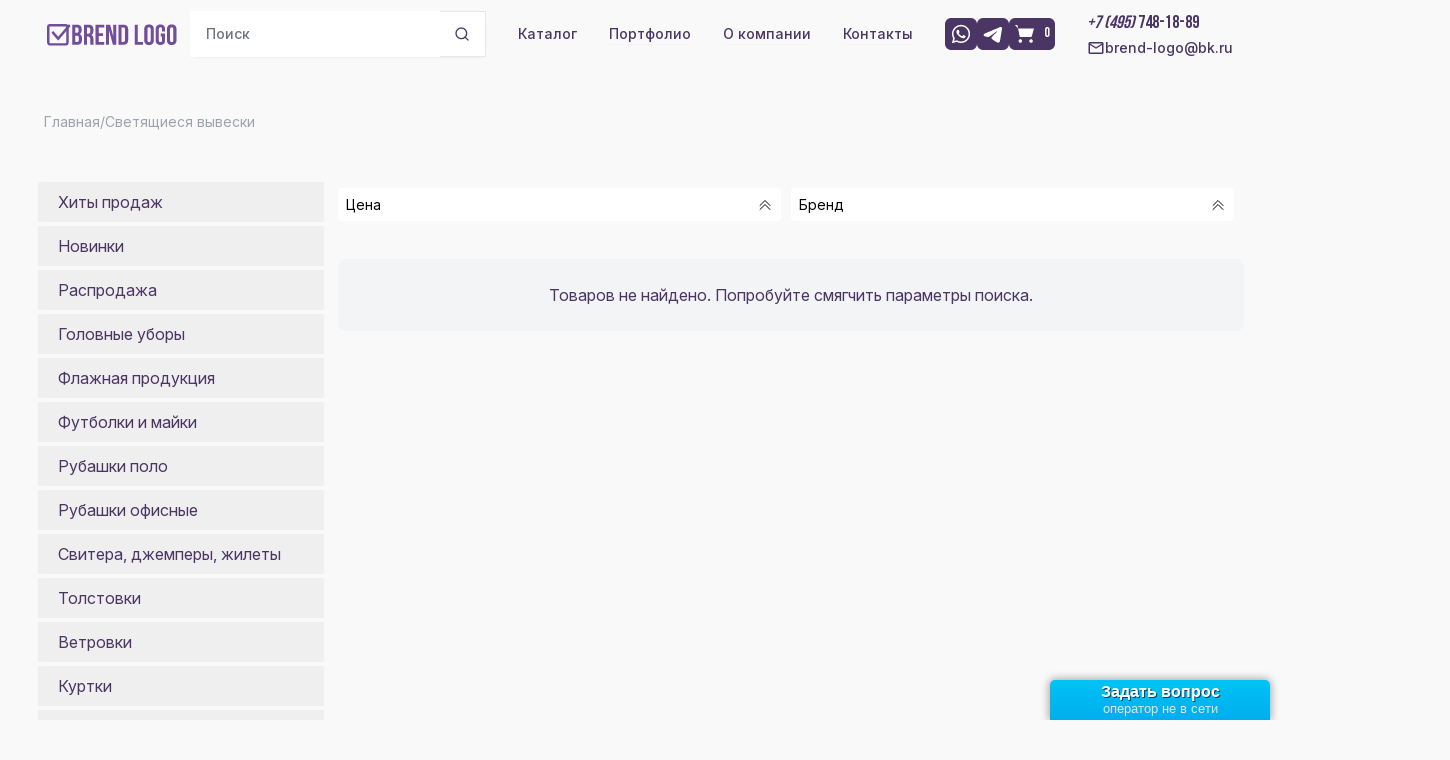

--- FILE ---
content_type: text/html; charset=UTF-8
request_url: https://brend-logo.ru/store/svetyashchiesya-vyveski
body_size: 20195
content:
<!DOCTYPE html><html lang="ru-RU"><head><meta charset="UTF-8"><meta name="viewport" content="width=device-width, initial-scale=1"><link rel="icon" type="image/png" sizes="16x16" href="/favicon-16x16.ico"><link rel="preconnect" href="https://fonts.googleapis.com"><link rel="preconnect" href="https://fonts.gstatic.com" crossorigin><link href="https://fonts.googleapis.com/css2?family=Inter:ital,opsz,wght@0,14..32,100..900;1,14..32,100..900&display=swap" rel="stylesheet"><meta name="csrf-param" content="_csrf"><meta name="csrf-token" content="Oey8adExmq1ERd0TEq6yXtFOaC8pW4WuE9UXoufulglQnNdYgVf76Sskq15G790Tnzg5S0sdtvwrvSX0j9_TOA=="><title>Светящиеся вывески</title><meta name="description" content=""><meta name="keywords" content=""><link href="/minify/70d53e46f6806a430df6648da716fd34c8e7c914.css" rel="stylesheet"><script> var eav_filter_baseUrl = "/store/svetyashchiesya-vyveski"
var inputmask_5707514e = {"greedy":false,"clearIncomplete":true,"mask":"+7 (999) 999-99-99"};</script></head><body class="bg-bbgr text-bpurple-300 inter leading-normal text-base tracking-normal text-md overflow-x-hidden"><!-- gtm-part1counter --><!-- Google Tag Manager --><script>(function(w,d,s,l,i){w[l]=w[l]||[];w[l].push({'gtm.start':
new Date().getTime(),event:'gtm.js'});var f=d.getElementsByTagName(s)[0],
j=d.createElement(s),dl=l!='dataLayer'?'&l='+l:'';j.async=true;j.src=
'https://www.googletagmanager.com/gtm.js?id='+i+dl;f.parentNode.insertBefore(j,f);
})(window,document,'script','dataLayer','GTM-PSNL58HD');</script><!-- End Google Tag Manager --><!-- /gtm-part1counter --><!-- gtm-part2counter --><!-- Google Tag Manager (noscript) --><noscript><iframe src="https://www.googletagmanager.com/ns.html?id=GTM-PSNL58HD"
height="0" width="0" style="display:none;visibility:hidden"></iframe></noscript><!-- End Google Tag Manager (noscript) --><!-- /gtm-part2counter --><div id="main-container"><main-component></main-component><div id="noty-layer"></div><header class="fixed w-full z-20"><nav class="bg-bbgr py-2.5 dark:bg-gray-900"><!-- mobile header --><div class="lg:hidden"><div class="flex flex-wrap items-center justify-between max-w-screen-xl px-4 mx-auto"><div class="lg:hidden"><button type="button" class="hs-collapse-toggle relative size-10 flex justify-center items-center gap-x-2 rounded-lg border border-gray-200 bg-white text-gray-800 shadow-sm hover:bg-gray-50 focus:outline-none focus:bg-gray-50 disabled:opacity-50 disabled:pointer-events-none" id="hs-navbar-brendlogo-collapse" aria-expanded="false" aria-controls="hs-navbar-brendlogo" aria-label="Toggle navigation" data-hs-collapse="#hs-navbar-brendlogo"><svg class="hs-collapse-open:hidden shrink-0 size-4" xmlns="http://www.w3.org/2000/svg" width="24" height="24" viewBox="0 0 24 24" fill="none" stroke="currentColor" stroke-width="2" stroke-linecap="round" stroke-linejoin="round"><line x1="3" x2="21" y1="6" y2="6"/><line x1="3" x2="21" y1="12" y2="12"/><line x1="3" x2="21" y1="18" y2="18"/></svg><svg class="hs-collapse-open:block hidden shrink-0 size-4" xmlns="http://www.w3.org/2000/svg" width="24" height="24" viewBox="0 0 24 24" fill="none" stroke="currentColor" stroke-width="2" stroke-linecap="round" stroke-linejoin="round"><path d="M18 6 6 18"/><path d="m6 6 12 12"/></svg><span class="sr-only">Toggle navigation</span></button></div><a href="/" class="flex items-center"><img src="/assets/b7986814/media/images/blogo.svg" class="h-6 mr-3 sm:h-9" alt="Brend-logo logo" /></a><div class="items-center justify-between flex lg:hidden "><div class="flex items-center gap-1 font-medium lg:flex-row lg:space-x-8 lg:mt-0"><a href="https://wa.me/79057703039" class="
hidden lg:block flex-initial w-8 btn-social-header"
><svg class="fill-current" width="22" height="22" viewBox="0 0 22 22" xmlns="http://www.w3.org/2000/svg"><path d="M17.4622 4.50056C16.6218 3.65166 15.6208 2.97859 14.5176 2.52061C13.4143 2.06263 12.2309 1.8289 11.0364 1.83306C6.03141 1.83306 1.95224 5.91223 1.95224 10.9172C1.95224 12.5214 2.37391 14.0797 3.16224 15.4547L1.87891 20.1664L6.69141 18.9014C8.02057 19.6256 9.51474 20.0106 11.0364 20.0106C16.0414 20.0106 20.1206 15.9314 20.1206 10.9264C20.1206 8.49723 19.1764 6.21473 17.4622 4.50056ZM11.0364 18.4706C9.67974 18.4706 8.35057 18.1039 7.18641 17.4164L6.91141 17.2514L4.05141 18.0031L4.81224 15.2164L4.62891 14.9322C3.87517 13.7286 3.47495 12.3374 3.47391 10.9172C3.47391 6.75556 6.86557 3.3639 11.0272 3.3639C13.0439 3.3639 14.9414 4.15223 16.3622 5.58223C17.0658 6.28253 17.6233 7.1155 18.0025 8.03287C18.3817 8.95023 18.5751 9.93375 18.5714 10.9264C18.5897 15.0881 15.1981 18.4706 11.0364 18.4706ZM15.1797 12.8239C14.9506 12.7139 13.8322 12.1639 13.6306 12.0814C13.4197 12.0081 13.2731 11.9714 13.1172 12.1914C12.9614 12.4206 12.5306 12.9339 12.4022 13.0806C12.2739 13.2364 12.1364 13.2547 11.9072 13.1356C11.6781 13.0256 10.9447 12.7781 10.0831 12.0081C9.40474 11.4031 8.95557 10.6606 8.81807 10.4314C8.68974 10.2022 8.79974 10.0831 8.91891 9.9639C9.01974 9.86306 9.14807 9.69806 9.25807 9.56973C9.36807 9.4414 9.41391 9.34056 9.48724 9.1939C9.56057 9.03806 9.52391 8.90973 9.46891 8.79973C9.41391 8.68973 8.95557 7.5714 8.77224 7.11306C8.58891 6.67306 8.39641 6.72806 8.25891 6.7189H7.81891C7.66307 6.7189 7.42474 6.7739 7.21391 7.00306C7.01224 7.23223 6.42557 7.78223 6.42557 8.90056C6.42557 10.0189 7.24141 11.1006 7.35141 11.2472C7.46141 11.4031 8.95557 13.6947 11.2289 14.6756C11.7697 14.9139 12.1914 15.0514 12.5214 15.1522C13.0622 15.3264 13.5572 15.2989 13.9514 15.2439C14.3914 15.1797 15.2989 14.6939 15.4822 14.1622C15.6747 13.6306 15.6747 13.1814 15.6106 13.0806C15.5464 12.9797 15.4089 12.9339 15.1797 12.8239Z"/></svg></a><a href="whatsapp://send?phone=79057703039" class="
display:block lg:hidden flex-initial w-8 btn-social-header"
><svg class="fill-current" width="22" height="22" viewBox="0 0 22 22" xmlns="http://www.w3.org/2000/svg"><path d="M17.4622 4.50056C16.6218 3.65166 15.6208 2.97859 14.5176 2.52061C13.4143 2.06263 12.2309 1.8289 11.0364 1.83306C6.03141 1.83306 1.95224 5.91223 1.95224 10.9172C1.95224 12.5214 2.37391 14.0797 3.16224 15.4547L1.87891 20.1664L6.69141 18.9014C8.02057 19.6256 9.51474 20.0106 11.0364 20.0106C16.0414 20.0106 20.1206 15.9314 20.1206 10.9264C20.1206 8.49723 19.1764 6.21473 17.4622 4.50056ZM11.0364 18.4706C9.67974 18.4706 8.35057 18.1039 7.18641 17.4164L6.91141 17.2514L4.05141 18.0031L4.81224 15.2164L4.62891 14.9322C3.87517 13.7286 3.47495 12.3374 3.47391 10.9172C3.47391 6.75556 6.86557 3.3639 11.0272 3.3639C13.0439 3.3639 14.9414 4.15223 16.3622 5.58223C17.0658 6.28253 17.6233 7.1155 18.0025 8.03287C18.3817 8.95023 18.5751 9.93375 18.5714 10.9264C18.5897 15.0881 15.1981 18.4706 11.0364 18.4706ZM15.1797 12.8239C14.9506 12.7139 13.8322 12.1639 13.6306 12.0814C13.4197 12.0081 13.2731 11.9714 13.1172 12.1914C12.9614 12.4206 12.5306 12.9339 12.4022 13.0806C12.2739 13.2364 12.1364 13.2547 11.9072 13.1356C11.6781 13.0256 10.9447 12.7781 10.0831 12.0081C9.40474 11.4031 8.95557 10.6606 8.81807 10.4314C8.68974 10.2022 8.79974 10.0831 8.91891 9.9639C9.01974 9.86306 9.14807 9.69806 9.25807 9.56973C9.36807 9.4414 9.41391 9.34056 9.48724 9.1939C9.56057 9.03806 9.52391 8.90973 9.46891 8.79973C9.41391 8.68973 8.95557 7.5714 8.77224 7.11306C8.58891 6.67306 8.39641 6.72806 8.25891 6.7189H7.81891C7.66307 6.7189 7.42474 6.7739 7.21391 7.00306C7.01224 7.23223 6.42557 7.78223 6.42557 8.90056C6.42557 10.0189 7.24141 11.1006 7.35141 11.2472C7.46141 11.4031 8.95557 13.6947 11.2289 14.6756C11.7697 14.9139 12.1914 15.0514 12.5214 15.1522C13.0622 15.3264 13.5572 15.2989 13.9514 15.2439C14.3914 15.1797 15.2989 14.6939 15.4822 14.1622C15.6747 13.6306 15.6747 13.1814 15.6106 13.0806C15.5464 12.9797 15.4089 12.9339 15.1797 12.8239Z"/></svg></a><a title="в корзину" class="
flex items-center flex-nowrap btn-social-header"
href="/checkout"><svg class="fill-current shrink-0" width="22" height="22" viewBox="0 0 22 22" fill="none" xmlns="http://www.w3.org/2000/svg"><path d="M6.34375 19.8125C7.32751 19.8125 8.125 19.015 8.125 18.0313C8.125 17.0475 7.32751 16.25 6.34375 16.25C5.35999 16.25 4.5625 17.0475 4.5625 18.0313C4.5625 19.015 5.35999 19.8125 6.34375 19.8125Z"/><path d="M17.0313 19.8125C18.015 19.8125 18.8125 19.015 18.8125 18.0313C18.8125 17.0475 18.015 16.25 17.0313 16.25C16.0475 16.25 15.25 17.0475 15.25 18.0313C15.25 19.015 16.0475 19.8125 17.0313 19.8125Z" /><path d="M1 2H3.375L4.0875 5.5625M4.0875 5.5625L5.75 13.875H17.625L20 5.5625H4.0875Z" stroke-width="2" stroke-linecap="round" stroke-linejoin="round"/></svg><div class="ml-2 text-sm"><cart-counter>0</cart-counter></div></a><a href="https://t.me/+79257048837" class="flex-initial w-8 btn-social-header"><svg class="fill-current" width="22" height="22" viewBox="0 0 22 22" xmlns="http://www.w3.org/2000/svg"><g clip-path="url(#clip0_242_23)"><path fill-rule="evenodd" clip-rule="evenodd" d="M18.1288 4.0608C18.3553 3.96546 18.6032 3.93258 18.8468 3.96558C19.0903 3.99857 19.3206 4.09625 19.5136 4.24843C19.7065 4.40061 19.8552 4.60174 19.9441 4.83088C20.033 5.06002 20.0588 5.30879 20.0189 5.5513L17.9399 18.1619C17.7383 19.3783 16.4036 20.0759 15.288 19.47C14.3548 18.9631 12.9688 18.1821 11.7222 17.3671C11.0988 16.9592 9.18943 15.653 9.4241 14.7235C9.62576 13.9287 12.8341 10.9422 14.6674 9.16664C15.387 8.46905 15.0588 8.06663 14.2091 8.7083C12.0989 10.3015 8.71093 12.7242 7.59076 13.4062C6.6026 14.0076 6.08743 14.1102 5.47143 14.0076C4.34759 13.8206 3.30535 13.5309 2.45468 13.178C1.30518 12.7013 1.3611 11.121 2.45376 10.6608L18.1288 4.0608Z"/></g><defs><clipPath id="clip0_242_23"><rect width="22" height="22" fill="white"/></clipPath></defs></svg></a><a href="tel:74957481889" class="btn-social-header"><svg class="fill-current" width="22" height="22" viewBox="0 0 40 40" fill="none" xmlns="http://www.w3.org/2000/svg"><path d="M11.0333 17.9833C13.4333 22.7 17.3 26.55 22.0167 28.9667L25.6833 25.3C26.1333 24.85 26.8 24.7 27.3833 24.9C29.25 25.5167 31.2667 25.85 33.3333 25.85C34.25 25.85 35 26.6 35 27.5167V33.3333C35 34.25 34.25 35 33.3333 35C17.6833 35 5 22.3167 5 6.66667C5 5.75 5.75 5 6.66667 5H12.5C13.4167 5 14.1667 5.75 14.1667 6.66667C14.1667 8.75 14.5 10.75 15.1167 12.6167C15.3 13.2 15.1667 13.85 14.7 14.3167L11.0333 17.9833Z"/></svg></a></div></div></div><div><div class="px-2 block w-auto lg:hidden mt-1"><form method="GET" action="/shop/catalog/search"><div class="flex rounded-lg shadow-sm"><input name="q" type="text" placeholder="Поиск"
class="py-3 px-4 block w-full border-gray-200 rounded-s-lg text-sm focus:z-10 focus:border-blue-500
focus:ring-bpurple-100 disabled:opacity-50 disabled:pointer-events-none
"><button type="submit"
class="w-[2.875rem] h-[2.875rem] shrink-0 inline-flex justify-center items-center gap-x-2
text-base font-semibold rounded-e-md
border border-gray-200 border-l-0 bg-white
hover:bg-bpurple-100 hover:text-white focus:outline-none focus:bg-bpurple-100 focus:text-white disabled:opacity-50
disabled:pointer-events-none"><svg class="shrink-0 size-4" xmlns="http://www.w3.org/2000/svg" width="24" height="24" viewBox="0 0 24 24" fill="none" stroke="currentColor" stroke-width="2" stroke-linecap="round" stroke-linejoin="round"><circle cx="11" cy="11" r="8"></circle><path d="m21 21-4.3-4.3"></path></svg></button></div></form></div><div class="items-center justify-between hidden hs-collapse w-full lg:flex lg:w-auto lg:order-1" aria-labelledby="hs-navbar-brendlogo-collapse" id="hs-navbar-brendlogo"><ul class="flex flex-col items-center mt-4 font-medium lg:flex-row lg:space-x-8 lg:mt-0"><li class="w-full hidden lg:flex lg:w-auto"><div class="px-2 lg:px-0"><form method="GET" action="/shop/catalog/search"><div class="flex rounded-lg shadow-sm"><input name="q" type="text" placeholder="Поиск"
class="py-3 px-4 block w-full border-gray-200 rounded-s-lg text-sm focus:z-10 focus:border-blue-500
focus:ring-bpurple-100 disabled:opacity-50 disabled:pointer-events-none
"><button type="submit"
class="w-[2.875rem] h-[2.875rem] shrink-0 inline-flex justify-center items-center gap-x-2
text-base font-semibold rounded-e-md
border border-gray-200 border-l-0 bg-white
hover:bg-bpurple-100 hover:text-white focus:outline-none focus:bg-bpurple-100 focus:text-white disabled:opacity-50
disabled:pointer-events-none"><svg class="shrink-0 size-4" xmlns="http://www.w3.org/2000/svg" width="24" height="24" viewBox="0 0 24 24" fill="none" stroke="currentColor" stroke-width="2" stroke-linecap="round" stroke-linejoin="round"><circle cx="11" cy="11" r="8"></circle><path d="m21 21-4.3-4.3"></path></svg></button></div></form></div></li><li class="w-full lg:w-auto"><a href="/hits" class="text-sm border-gray-100 hover:bg-gray-50
py-2 pl-3 pr-4 lg:p-0
block text-bpurple-300
hover:text-bpurple-100" aria-current="page">Каталог</a></li><li class="w-full lg:w-auto"><a href="/page/portfolio" class="text-sm border-b border-gray-100 hover:bg-gray-50
py-2 pl-3 pr-4 lg:p-0
block text-bpurple-300
hover:text-bpurple-100">Портфолио</a></li><li class="w-full lg:w-auto"><a href="/page/about" class="text-sm border-b border-gray-100 hover:bg-gray-50
py-2 pl-3 pr-4 lg:p-0
block text-bpurple-300
hover:text-bpurple-100">О компании</a></li><li class="w-full lg:w-auto"><a href="/page/contact" class="text-sm border-b border-gray-100 hover:bg-gray-50
py-2 pl-3 pr-4 lg:p-0
block text-bpurple-300
hover:text-bpurple-100">Контакты</a></li><li class="w-full lg:w-auto"><div class="flex gap-2 py-2 pl-3 pr-4 lg:p-0"><a href="https://wa.me/79057703039" class="
hidden lg:block flex-initial w-8 btn-social-header"
><svg class="fill-current" width="22" height="22" viewBox="0 0 22 22" xmlns="http://www.w3.org/2000/svg"><path d="M17.4622 4.50056C16.6218 3.65166 15.6208 2.97859 14.5176 2.52061C13.4143 2.06263 12.2309 1.8289 11.0364 1.83306C6.03141 1.83306 1.95224 5.91223 1.95224 10.9172C1.95224 12.5214 2.37391 14.0797 3.16224 15.4547L1.87891 20.1664L6.69141 18.9014C8.02057 19.6256 9.51474 20.0106 11.0364 20.0106C16.0414 20.0106 20.1206 15.9314 20.1206 10.9264C20.1206 8.49723 19.1764 6.21473 17.4622 4.50056ZM11.0364 18.4706C9.67974 18.4706 8.35057 18.1039 7.18641 17.4164L6.91141 17.2514L4.05141 18.0031L4.81224 15.2164L4.62891 14.9322C3.87517 13.7286 3.47495 12.3374 3.47391 10.9172C3.47391 6.75556 6.86557 3.3639 11.0272 3.3639C13.0439 3.3639 14.9414 4.15223 16.3622 5.58223C17.0658 6.28253 17.6233 7.1155 18.0025 8.03287C18.3817 8.95023 18.5751 9.93375 18.5714 10.9264C18.5897 15.0881 15.1981 18.4706 11.0364 18.4706ZM15.1797 12.8239C14.9506 12.7139 13.8322 12.1639 13.6306 12.0814C13.4197 12.0081 13.2731 11.9714 13.1172 12.1914C12.9614 12.4206 12.5306 12.9339 12.4022 13.0806C12.2739 13.2364 12.1364 13.2547 11.9072 13.1356C11.6781 13.0256 10.9447 12.7781 10.0831 12.0081C9.40474 11.4031 8.95557 10.6606 8.81807 10.4314C8.68974 10.2022 8.79974 10.0831 8.91891 9.9639C9.01974 9.86306 9.14807 9.69806 9.25807 9.56973C9.36807 9.4414 9.41391 9.34056 9.48724 9.1939C9.56057 9.03806 9.52391 8.90973 9.46891 8.79973C9.41391 8.68973 8.95557 7.5714 8.77224 7.11306C8.58891 6.67306 8.39641 6.72806 8.25891 6.7189H7.81891C7.66307 6.7189 7.42474 6.7739 7.21391 7.00306C7.01224 7.23223 6.42557 7.78223 6.42557 8.90056C6.42557 10.0189 7.24141 11.1006 7.35141 11.2472C7.46141 11.4031 8.95557 13.6947 11.2289 14.6756C11.7697 14.9139 12.1914 15.0514 12.5214 15.1522C13.0622 15.3264 13.5572 15.2989 13.9514 15.2439C14.3914 15.1797 15.2989 14.6939 15.4822 14.1622C15.6747 13.6306 15.6747 13.1814 15.6106 13.0806C15.5464 12.9797 15.4089 12.9339 15.1797 12.8239Z"/></svg></a><a href="whatsapp://send?phone=79057703039" class="
display:block lg:hidden flex-initial w-8 btn-social-header"
><svg class="fill-current" width="22" height="22" viewBox="0 0 22 22" xmlns="http://www.w3.org/2000/svg"><path d="M17.4622 4.50056C16.6218 3.65166 15.6208 2.97859 14.5176 2.52061C13.4143 2.06263 12.2309 1.8289 11.0364 1.83306C6.03141 1.83306 1.95224 5.91223 1.95224 10.9172C1.95224 12.5214 2.37391 14.0797 3.16224 15.4547L1.87891 20.1664L6.69141 18.9014C8.02057 19.6256 9.51474 20.0106 11.0364 20.0106C16.0414 20.0106 20.1206 15.9314 20.1206 10.9264C20.1206 8.49723 19.1764 6.21473 17.4622 4.50056ZM11.0364 18.4706C9.67974 18.4706 8.35057 18.1039 7.18641 17.4164L6.91141 17.2514L4.05141 18.0031L4.81224 15.2164L4.62891 14.9322C3.87517 13.7286 3.47495 12.3374 3.47391 10.9172C3.47391 6.75556 6.86557 3.3639 11.0272 3.3639C13.0439 3.3639 14.9414 4.15223 16.3622 5.58223C17.0658 6.28253 17.6233 7.1155 18.0025 8.03287C18.3817 8.95023 18.5751 9.93375 18.5714 10.9264C18.5897 15.0881 15.1981 18.4706 11.0364 18.4706ZM15.1797 12.8239C14.9506 12.7139 13.8322 12.1639 13.6306 12.0814C13.4197 12.0081 13.2731 11.9714 13.1172 12.1914C12.9614 12.4206 12.5306 12.9339 12.4022 13.0806C12.2739 13.2364 12.1364 13.2547 11.9072 13.1356C11.6781 13.0256 10.9447 12.7781 10.0831 12.0081C9.40474 11.4031 8.95557 10.6606 8.81807 10.4314C8.68974 10.2022 8.79974 10.0831 8.91891 9.9639C9.01974 9.86306 9.14807 9.69806 9.25807 9.56973C9.36807 9.4414 9.41391 9.34056 9.48724 9.1939C9.56057 9.03806 9.52391 8.90973 9.46891 8.79973C9.41391 8.68973 8.95557 7.5714 8.77224 7.11306C8.58891 6.67306 8.39641 6.72806 8.25891 6.7189H7.81891C7.66307 6.7189 7.42474 6.7739 7.21391 7.00306C7.01224 7.23223 6.42557 7.78223 6.42557 8.90056C6.42557 10.0189 7.24141 11.1006 7.35141 11.2472C7.46141 11.4031 8.95557 13.6947 11.2289 14.6756C11.7697 14.9139 12.1914 15.0514 12.5214 15.1522C13.0622 15.3264 13.5572 15.2989 13.9514 15.2439C14.3914 15.1797 15.2989 14.6939 15.4822 14.1622C15.6747 13.6306 15.6747 13.1814 15.6106 13.0806C15.5464 12.9797 15.4089 12.9339 15.1797 12.8239Z"/></svg></a><a href="https://t.me/+79257048837" class="flex-initial w-8 btn-social-header"><svg class="fill-current" width="22" height="22" viewBox="0 0 22 22" xmlns="http://www.w3.org/2000/svg"><g clip-path="url(#clip0_242_23)"><path fill-rule="evenodd" clip-rule="evenodd" d="M18.1288 4.0608C18.3553 3.96546 18.6032 3.93258 18.8468 3.96558C19.0903 3.99857 19.3206 4.09625 19.5136 4.24843C19.7065 4.40061 19.8552 4.60174 19.9441 4.83088C20.033 5.06002 20.0588 5.30879 20.0189 5.5513L17.9399 18.1619C17.7383 19.3783 16.4036 20.0759 15.288 19.47C14.3548 18.9631 12.9688 18.1821 11.7222 17.3671C11.0988 16.9592 9.18943 15.653 9.4241 14.7235C9.62576 13.9287 12.8341 10.9422 14.6674 9.16664C15.387 8.46905 15.0588 8.06663 14.2091 8.7083C12.0989 10.3015 8.71093 12.7242 7.59076 13.4062C6.6026 14.0076 6.08743 14.1102 5.47143 14.0076C4.34759 13.8206 3.30535 13.5309 2.45468 13.178C1.30518 12.7013 1.3611 11.121 2.45376 10.6608L18.1288 4.0608Z"/></g><defs><clipPath id="clip0_242_23"><rect width="22" height="22" fill="white"/></clipPath></defs></svg></a><a title="в корзину" class="
hidden lg:flex flex items-center flex-nowrap btn-social-header"
href="/checkout"><svg class="fill-current shrink-0" width="22" height="22" viewBox="0 0 22 22" fill="none" xmlns="http://www.w3.org/2000/svg"><path d="M6.34375 19.8125C7.32751 19.8125 8.125 19.015 8.125 18.0313C8.125 17.0475 7.32751 16.25 6.34375 16.25C5.35999 16.25 4.5625 17.0475 4.5625 18.0313C4.5625 19.015 5.35999 19.8125 6.34375 19.8125Z"/><path d="M17.0313 19.8125C18.015 19.8125 18.8125 19.015 18.8125 18.0313C18.8125 17.0475 18.015 16.25 17.0313 16.25C16.0475 16.25 15.25 17.0475 15.25 18.0313C15.25 19.015 16.0475 19.8125 17.0313 19.8125Z" /><path d="M1 2H3.375L4.0875 5.5625M4.0875 5.5625L5.75 13.875H17.625L20 5.5625H4.0875Z" stroke-width="2" stroke-linecap="round" stroke-linejoin="round"/></svg><div class="ml-2 text-sm"><cart-counter>0</cart-counter></div></a></div></li><li class="flex flex-col"><div class="py-2 pl-3 pr-4 lg:p-0"><a href="tel:<strong><em>+7 (495) </em>748-18-89</strong>" class="font-adderley text-lg
block text-bpurple-300
hover:text-bpurple-100"><strong><em>+7 (495) </em>748-18-89</strong> </a></div><div><a href="mailto:brend-logo@bk.ru" class="text-sm
flex items-center gap-1
block text-bpurple-300
hover:text-bpurple-100"><svg width="18" height="18" viewBox="0 0 18 18" fill="none" xmlns="http://www.w3.org/2000/svg"><path d="M3 15C2.5875 15 2.2345 14.8533 1.941 14.5597C1.6475 14.2662 1.5005 13.913 1.5 13.5V4.5C1.5 4.0875 1.647 3.7345 1.941 3.441C2.235 3.1475 2.588 3.0005 3 3H15C15.4125 3 15.7657 3.147 16.0597 3.441C16.3538 3.735 16.5005 4.088 16.5 4.5V13.5C16.5 13.9125 16.3533 14.2657 16.0597 14.5597C15.7662 14.8538 15.413 15.0005 15 15H3ZM9 9.75L3 6V13.5H15V6L9 9.75ZM9 8.25L15 4.5H3L9 8.25ZM3 6V4.5V13.5V6Z" fill="#4B3564"/></svg>brend-logo@bk.ru </a></div></li></ul></div></div></div><!-- desktop header --><div class="hidden lg:flex"><div class="flex flex-wrap items-center justify-between max-w-screen-xl px-4 mx-auto"><a href="/" class="flex items-center"><img src="/assets/b7986814/media/images/blogo.svg" class="h-6 mr-3 sm:h-9" alt="Brend-logo logo" /></a><div class="items-center justify-between hidden w-full lg:flex lg:w-auto lg:order-1"><ul class="flex flex-col items-center mt-4 font-medium lg:flex-row lg:space-x-8 lg:mt-0"><li class="w-full hidden lg:flex lg:w-auto"><div class="px-2 lg:px-0"><form method="GET" action="/shop/catalog/search"><div class="flex rounded-lg shadow-sm"><input name="q" type="text" placeholder="Поиск"
class="py-3 px-4 block w-full border-gray-200 rounded-s-lg text-sm focus:z-10 focus:border-blue-500
focus:ring-bpurple-100 disabled:opacity-50 disabled:pointer-events-none
"><button type="submit"
class="w-[2.875rem] h-[2.875rem] shrink-0 inline-flex justify-center items-center gap-x-2
text-base font-semibold rounded-e-md
border border-gray-200 border-l-0 bg-white
hover:bg-bpurple-100 hover:text-white focus:outline-none focus:bg-bpurple-100 focus:text-white disabled:opacity-50
disabled:pointer-events-none"><svg class="shrink-0 size-4" xmlns="http://www.w3.org/2000/svg" width="24" height="24" viewBox="0 0 24 24" fill="none" stroke="currentColor" stroke-width="2" stroke-linecap="round" stroke-linejoin="round"><circle cx="11" cy="11" r="8"></circle><path d="m21 21-4.3-4.3"></path></svg></button></div></form></div></li><li class="w-full lg:w-auto"><a href="/hits" class="text-sm border-gray-100 hover:bg-gray-50
py-2 pl-3 pr-4 lg:p-0
block text-bpurple-300
hover:text-bpurple-100" aria-current="page">Каталог</a></li><li class="w-full lg:w-auto"><a href="/page/portfolio" class="text-sm border-b border-gray-100 hover:bg-gray-50
py-2 pl-3 pr-4 lg:p-0
block text-bpurple-300
hover:text-bpurple-100">Портфолио</a></li><li class="w-full lg:w-auto"><a href="/page/about" class="text-sm border-b border-gray-100 hover:bg-gray-50
py-2 pl-3 pr-4 lg:p-0
block text-bpurple-300
hover:text-bpurple-100">О компании</a></li><li class="w-full lg:w-auto"><a href="/page/contact" class="text-sm border-b border-gray-100 hover:bg-gray-50
py-2 pl-3 pr-4 lg:p-0
block text-bpurple-300
hover:text-bpurple-100">Контакты</a></li><li class="w-full lg:w-auto"><div class="flex gap-2 py-2 pl-3 pr-4 lg:p-0"><a href="https://wa.me/79057703039" class="
hidden lg:block flex-initial w-8 btn-social-header"
><svg class="fill-current" width="22" height="22" viewBox="0 0 22 22" xmlns="http://www.w3.org/2000/svg"><path d="M17.4622 4.50056C16.6218 3.65166 15.6208 2.97859 14.5176 2.52061C13.4143 2.06263 12.2309 1.8289 11.0364 1.83306C6.03141 1.83306 1.95224 5.91223 1.95224 10.9172C1.95224 12.5214 2.37391 14.0797 3.16224 15.4547L1.87891 20.1664L6.69141 18.9014C8.02057 19.6256 9.51474 20.0106 11.0364 20.0106C16.0414 20.0106 20.1206 15.9314 20.1206 10.9264C20.1206 8.49723 19.1764 6.21473 17.4622 4.50056ZM11.0364 18.4706C9.67974 18.4706 8.35057 18.1039 7.18641 17.4164L6.91141 17.2514L4.05141 18.0031L4.81224 15.2164L4.62891 14.9322C3.87517 13.7286 3.47495 12.3374 3.47391 10.9172C3.47391 6.75556 6.86557 3.3639 11.0272 3.3639C13.0439 3.3639 14.9414 4.15223 16.3622 5.58223C17.0658 6.28253 17.6233 7.1155 18.0025 8.03287C18.3817 8.95023 18.5751 9.93375 18.5714 10.9264C18.5897 15.0881 15.1981 18.4706 11.0364 18.4706ZM15.1797 12.8239C14.9506 12.7139 13.8322 12.1639 13.6306 12.0814C13.4197 12.0081 13.2731 11.9714 13.1172 12.1914C12.9614 12.4206 12.5306 12.9339 12.4022 13.0806C12.2739 13.2364 12.1364 13.2547 11.9072 13.1356C11.6781 13.0256 10.9447 12.7781 10.0831 12.0081C9.40474 11.4031 8.95557 10.6606 8.81807 10.4314C8.68974 10.2022 8.79974 10.0831 8.91891 9.9639C9.01974 9.86306 9.14807 9.69806 9.25807 9.56973C9.36807 9.4414 9.41391 9.34056 9.48724 9.1939C9.56057 9.03806 9.52391 8.90973 9.46891 8.79973C9.41391 8.68973 8.95557 7.5714 8.77224 7.11306C8.58891 6.67306 8.39641 6.72806 8.25891 6.7189H7.81891C7.66307 6.7189 7.42474 6.7739 7.21391 7.00306C7.01224 7.23223 6.42557 7.78223 6.42557 8.90056C6.42557 10.0189 7.24141 11.1006 7.35141 11.2472C7.46141 11.4031 8.95557 13.6947 11.2289 14.6756C11.7697 14.9139 12.1914 15.0514 12.5214 15.1522C13.0622 15.3264 13.5572 15.2989 13.9514 15.2439C14.3914 15.1797 15.2989 14.6939 15.4822 14.1622C15.6747 13.6306 15.6747 13.1814 15.6106 13.0806C15.5464 12.9797 15.4089 12.9339 15.1797 12.8239Z"/></svg></a><a href="whatsapp://send?phone=79057703039" class="
display:block lg:hidden flex-initial w-8 btn-social-header"
><svg class="fill-current" width="22" height="22" viewBox="0 0 22 22" xmlns="http://www.w3.org/2000/svg"><path d="M17.4622 4.50056C16.6218 3.65166 15.6208 2.97859 14.5176 2.52061C13.4143 2.06263 12.2309 1.8289 11.0364 1.83306C6.03141 1.83306 1.95224 5.91223 1.95224 10.9172C1.95224 12.5214 2.37391 14.0797 3.16224 15.4547L1.87891 20.1664L6.69141 18.9014C8.02057 19.6256 9.51474 20.0106 11.0364 20.0106C16.0414 20.0106 20.1206 15.9314 20.1206 10.9264C20.1206 8.49723 19.1764 6.21473 17.4622 4.50056ZM11.0364 18.4706C9.67974 18.4706 8.35057 18.1039 7.18641 17.4164L6.91141 17.2514L4.05141 18.0031L4.81224 15.2164L4.62891 14.9322C3.87517 13.7286 3.47495 12.3374 3.47391 10.9172C3.47391 6.75556 6.86557 3.3639 11.0272 3.3639C13.0439 3.3639 14.9414 4.15223 16.3622 5.58223C17.0658 6.28253 17.6233 7.1155 18.0025 8.03287C18.3817 8.95023 18.5751 9.93375 18.5714 10.9264C18.5897 15.0881 15.1981 18.4706 11.0364 18.4706ZM15.1797 12.8239C14.9506 12.7139 13.8322 12.1639 13.6306 12.0814C13.4197 12.0081 13.2731 11.9714 13.1172 12.1914C12.9614 12.4206 12.5306 12.9339 12.4022 13.0806C12.2739 13.2364 12.1364 13.2547 11.9072 13.1356C11.6781 13.0256 10.9447 12.7781 10.0831 12.0081C9.40474 11.4031 8.95557 10.6606 8.81807 10.4314C8.68974 10.2022 8.79974 10.0831 8.91891 9.9639C9.01974 9.86306 9.14807 9.69806 9.25807 9.56973C9.36807 9.4414 9.41391 9.34056 9.48724 9.1939C9.56057 9.03806 9.52391 8.90973 9.46891 8.79973C9.41391 8.68973 8.95557 7.5714 8.77224 7.11306C8.58891 6.67306 8.39641 6.72806 8.25891 6.7189H7.81891C7.66307 6.7189 7.42474 6.7739 7.21391 7.00306C7.01224 7.23223 6.42557 7.78223 6.42557 8.90056C6.42557 10.0189 7.24141 11.1006 7.35141 11.2472C7.46141 11.4031 8.95557 13.6947 11.2289 14.6756C11.7697 14.9139 12.1914 15.0514 12.5214 15.1522C13.0622 15.3264 13.5572 15.2989 13.9514 15.2439C14.3914 15.1797 15.2989 14.6939 15.4822 14.1622C15.6747 13.6306 15.6747 13.1814 15.6106 13.0806C15.5464 12.9797 15.4089 12.9339 15.1797 12.8239Z"/></svg></a><a href="https://t.me/+79257048837" class="flex-initial w-8 btn-social-header"><svg class="fill-current" width="22" height="22" viewBox="0 0 22 22" xmlns="http://www.w3.org/2000/svg"><g clip-path="url(#clip0_242_23)"><path fill-rule="evenodd" clip-rule="evenodd" d="M18.1288 4.0608C18.3553 3.96546 18.6032 3.93258 18.8468 3.96558C19.0903 3.99857 19.3206 4.09625 19.5136 4.24843C19.7065 4.40061 19.8552 4.60174 19.9441 4.83088C20.033 5.06002 20.0588 5.30879 20.0189 5.5513L17.9399 18.1619C17.7383 19.3783 16.4036 20.0759 15.288 19.47C14.3548 18.9631 12.9688 18.1821 11.7222 17.3671C11.0988 16.9592 9.18943 15.653 9.4241 14.7235C9.62576 13.9287 12.8341 10.9422 14.6674 9.16664C15.387 8.46905 15.0588 8.06663 14.2091 8.7083C12.0989 10.3015 8.71093 12.7242 7.59076 13.4062C6.6026 14.0076 6.08743 14.1102 5.47143 14.0076C4.34759 13.8206 3.30535 13.5309 2.45468 13.178C1.30518 12.7013 1.3611 11.121 2.45376 10.6608L18.1288 4.0608Z"/></g><defs><clipPath id="clip0_242_23"><rect width="22" height="22" fill="white"/></clipPath></defs></svg></a><a title="в корзину" class="
hidden lg:flex flex items-center flex-nowrap btn-social-header"
href="/checkout"><svg class="fill-current shrink-0" width="22" height="22" viewBox="0 0 22 22" fill="none" xmlns="http://www.w3.org/2000/svg"><path d="M6.34375 19.8125C7.32751 19.8125 8.125 19.015 8.125 18.0313C8.125 17.0475 7.32751 16.25 6.34375 16.25C5.35999 16.25 4.5625 17.0475 4.5625 18.0313C4.5625 19.015 5.35999 19.8125 6.34375 19.8125Z"/><path d="M17.0313 19.8125C18.015 19.8125 18.8125 19.015 18.8125 18.0313C18.8125 17.0475 18.015 16.25 17.0313 16.25C16.0475 16.25 15.25 17.0475 15.25 18.0313C15.25 19.015 16.0475 19.8125 17.0313 19.8125Z" /><path d="M1 2H3.375L4.0875 5.5625M4.0875 5.5625L5.75 13.875H17.625L20 5.5625H4.0875Z" stroke-width="2" stroke-linecap="round" stroke-linejoin="round"/></svg><div class="ml-2 text-sm"><cart-counter>0</cart-counter></div></a></div></li><li class="flex flex-col"><div class="py-2 pl-3 pr-4 lg:p-0"><a href="tel:<strong><em>+7 (495) </em>748-18-89</strong>" class="font-adderley text-lg
block text-bpurple-300
hover:text-bpurple-100"><strong><em>+7 (495) </em>748-18-89</strong> </a></div><div><a href="mailto:brend-logo@bk.ru" class="text-sm
flex items-center gap-1
block text-bpurple-300
hover:text-bpurple-100"><svg width="18" height="18" viewBox="0 0 18 18" fill="none" xmlns="http://www.w3.org/2000/svg"><path d="M3 15C2.5875 15 2.2345 14.8533 1.941 14.5597C1.6475 14.2662 1.5005 13.913 1.5 13.5V4.5C1.5 4.0875 1.647 3.7345 1.941 3.441C2.235 3.1475 2.588 3.0005 3 3H15C15.4125 3 15.7657 3.147 16.0597 3.441C16.3538 3.735 16.5005 4.088 16.5 4.5V13.5C16.5 13.9125 16.3533 14.2657 16.0597 14.5597C15.7662 14.8538 15.413 15.0005 15 15H3ZM9 9.75L3 6V13.5H15V6L9 9.75ZM9 8.25L15 4.5H3L9 8.25ZM3 6V4.5V13.5V6Z" fill="#4B3564"/></svg>brend-logo@bk.ru </a></div></li></ul></div></div></div></nav></header><section class="bg-bgr"><div class="flex flex-col lg:flex-row lg:items-center justify-between max-w-screen-xl
px-4 pt-16 lg:pb-8 mx-auto lg:pt-28"><div class="px-2 mt-10 lg:mt-0"><ul class="flex text-gray-400 text-sm gap-1" itemscope="" itemtype="https://schema.org/BreadcrumbList"><li itemprop="itemListElement" itemscope="" itemtype="https://schema.org/ListItem"><a class="hover:text-gray-500" href="https://brend-logo.ru" data-pjax="0" title="Главная" itemprop="item"><span itemprop="name">Главная</span><meta itemprop="position" content="0"/></a></li><li>/</li><li><span>Светящиеся вывески</span></li></ul></div></div></section><section class="bg-bgr"><div class="flex flex-col lg:flex-row max-w-screen-xl mx-auto px-4 pt-4"><div class="basis-full lg:basis-1/4 pr-3"><section class="lg:hidden relative flex flex-wrap sm:justify-start sm:flex-nowrap w-full text-sm mb-6"><nav class="max-w-[85rem] w-full mx-auto px-2 sm:flex sm:items-center sm:justify-between
"><div class="flex items-center justify-between py-2"><div class="sm:hidden"><button type="button" class="hs-collapse-toggle relative size-7 flex justify-center items-center gap-x-2
rounded-lg border border-gray-200 bg-white text-gray-800 shadow-sm
hover:bg-gray-50 focus:outline-none focus:bg-gray-50 disabled:opacity-50 disabled:pointer-events-none" id="hs-navbar-catalog-collapse" aria-expanded="false" aria-controls="hs-navbar-catalog" aria-label="Toggle navigation" data-hs-collapse="#hs-navbar-catalog"><svg class="hs-collapse-open:hidden shrink-0 size-4" xmlns="http://www.w3.org/2000/svg" width="24" height="24" viewBox="0 0 24 24" fill="none" stroke="currentColor" stroke-width="2" stroke-linecap="round" stroke-linejoin="round"><line x1="3" x2="21" y1="6" y2="6"/><line x1="3" x2="21" y1="12" y2="12"/><line x1="3" x2="21" y1="18" y2="18"/></svg><svg class="hs-collapse-open:block hidden shrink-0 size-4" xmlns="http://www.w3.org/2000/svg" width="24" height="24" viewBox="0 0 24 24" fill="none" stroke="currentColor" stroke-width="2" stroke-linecap="round" stroke-linejoin="round"><path d="M18 6 6 18"/><path d="m6 6 12 12"/></svg><span class="sr-only">Toggle navigation</span></button></div><p class="flex-none text-xl font-semibold focus:outline-none focus:opacity-80">
Каталог
</p></div></nav></section><div id="hs-navbar-catalog" class="hidden hs-collapse lg:block"><section><div class="hs-accordion-group"><div class="rounded-md
border-transparent bg-bbgr border-2 "><button class="
inline-flex justify-between items-center gap-x-3 w-full
text-start py-2 px-5
hover:text-gray-500 disabled:opacity-50 disabled:pointer-events-none
" aria-expanded="false" ><a href="/hits">Хиты продаж</a></button></div><div class="rounded-md
border-transparent bg-bbgr border-2 "><button class="
inline-flex justify-between items-center gap-x-3 w-full
text-start py-2 px-5
hover:text-gray-500 disabled:opacity-50 disabled:pointer-events-none
" aria-expanded="false" ><a href="/novelty">Новинки</a></button></div><div class="rounded-md
border-transparent bg-bbgr border-2 "><button class="
inline-flex justify-between items-center gap-x-3 w-full
text-start py-2 px-5
hover:text-gray-500 disabled:opacity-50 disabled:pointer-events-none
" aria-expanded="false" ><a href="/sale">Распродажа</a></button></div><div class="hs-accordion hs-accordion-active:border-bpurple-100 rounded-md bg-bbgr border-2 border-transparent rounded-md" id="hs-active-bordered-heading-427"><button class="hs-accordion-toggle hs-accordion-active:text-bpurple-100
inline-flex justify-between items-center gap-x-3 w-full
hs-accordion-active:font-semibold text-start py-2 px-5
hover:text-gray-500 disabled:opacity-50 disabled:pointer-events-none
" aria-expanded="false" aria-controls="hs-basic-active-bordered-collapse-427">
Головные уборы
<svg class="hs-accordion-active:block hidden size-3.5" xmlns="http://www.w3.org/2000/svg" width="24" height="24" viewBox="0 0 24 24" fill="none" stroke="currentColor" stroke-width="2" stroke-linecap="round" stroke-linejoin="round"><path d="M5 12h14"></path></svg></button><div id="hs-basic-active-bordered-collapse-427" class="hs-accordion-content hidden w-full overflow-hidden transition-[height] duration-300" role="region" aria-labelledby="hs-active-bordered-heading-427"><div class="pb-4 px-5"><ul class="pl-2 space-y-2"><li><a class="block w-full hover:text-bpurple-100 "
href="/store/golovnye-ubory/beysbolki">
Бейсболки</a></li><li><a class="block w-full hover:text-bpurple-100 "
href="/store/golovnye-ubory/kepki">
Кепки</a></li><li><a class="block w-full hover:text-bpurple-100 "
href="/store/golovnye-ubory/panamy">
Панамы</a></li><li><a class="block w-full hover:text-bpurple-100 "
href="/store/golovnye-ubory/bandany">
Банданы</a></li><li><a class="block w-full hover:text-bpurple-100 "
href="/store/golovnye-ubory/shlyapy">
Шляпы</a></li><li><a class="block w-full hover:text-bpurple-100 "
href="/store/golovnye-ubory/shapki">
Шапки</a></li><li><a class="block w-full hover:text-bpurple-100 "
href="/store/golovnye-ubory/kozyrki">
Козырьки</a></li></ul></div></div></div><div class="hs-accordion hs-accordion-active:border-bpurple-100 rounded-md bg-bbgr border-2 border-transparent rounded-md" id="hs-active-bordered-heading-434"><button class="hs-accordion-toggle hs-accordion-active:text-bpurple-100
inline-flex justify-between items-center gap-x-3 w-full
hs-accordion-active:font-semibold text-start py-2 px-5
hover:text-gray-500 disabled:opacity-50 disabled:pointer-events-none
" aria-expanded="false" aria-controls="hs-basic-active-bordered-collapse-434">
Флажная продукция
<svg class="hs-accordion-active:block hidden size-3.5" xmlns="http://www.w3.org/2000/svg" width="24" height="24" viewBox="0 0 24 24" fill="none" stroke="currentColor" stroke-width="2" stroke-linecap="round" stroke-linejoin="round"><path d="M5 12h14"></path></svg></button><div id="hs-basic-active-bordered-collapse-434" class="hs-accordion-content hidden w-full overflow-hidden transition-[height] duration-300" role="region" aria-labelledby="hs-active-bordered-heading-434"><div class="pb-4 px-5"><ul class="pl-2 space-y-2"><li><a class="block w-full hover:text-bpurple-100 "
href="/store/flazhnaya-produkciya/galstuki">
Галстуки</a></li><li><a class="block w-full hover:text-bpurple-100 "
href="/store/flazhnaya-produkciya/platki">
Платки</a></li><li><a class="block w-full hover:text-bpurple-100 "
href="/store/flazhnaya-produkciya/sharfy">
Шарфы</a></li><li><a class="block w-full hover:text-bpurple-100 "
href="/store/flazhnaya-produkciya/kosynki">
Косынки</a></li></ul></div></div></div><div class="hs-accordion hs-accordion-active:border-bpurple-100 rounded-md bg-bbgr border-2 border-transparent rounded-md" id="hs-active-bordered-heading-1"><button class="hs-accordion-toggle hs-accordion-active:text-bpurple-100
inline-flex justify-between items-center gap-x-3 w-full
hs-accordion-active:font-semibold text-start py-2 px-5
hover:text-gray-500 disabled:opacity-50 disabled:pointer-events-none
" aria-expanded="false" aria-controls="hs-basic-active-bordered-collapse-1">
Футболки и майки
<svg class="hs-accordion-active:block hidden size-3.5" xmlns="http://www.w3.org/2000/svg" width="24" height="24" viewBox="0 0 24 24" fill="none" stroke="currentColor" stroke-width="2" stroke-linecap="round" stroke-linejoin="round"><path d="M5 12h14"></path></svg></button><div id="hs-basic-active-bordered-collapse-1" class="hs-accordion-content hidden w-full overflow-hidden transition-[height] duration-300" role="region" aria-labelledby="hs-active-bordered-heading-1"><div class="pb-4 px-5"><ul class="pl-2 space-y-2"><li><a class="block w-full hover:text-bpurple-100 "
href="/store/futbolki-i-mayki/oversayz-futbolki">
Оверсайз футболки</a></li><li><a class="block w-full hover:text-bpurple-100 "
href="/store/futbolki-i-mayki/muzhskie-futbolki">
Мужские футболки</a></li><li><a class="block w-full hover:text-bpurple-100 "
href="/store/futbolki-i-mayki/zhenskie-futbolki">
Женские футболки</a></li><li><a class="block w-full hover:text-bpurple-100 "
href="/store/futbolki-i-mayki/detskie-futbolki">
Детские футболки</a></li><li><a class="block w-full hover:text-bpurple-100 "
href="/store/futbolki-i-mayki/mayki">
Майки</a></li></ul></div></div></div><div class="hs-accordion hs-accordion-active:border-bpurple-100 rounded-md bg-bbgr border-2 border-transparent rounded-md" id="hs-active-bordered-heading-2"><button class="hs-accordion-toggle hs-accordion-active:text-bpurple-100
inline-flex justify-between items-center gap-x-3 w-full
hs-accordion-active:font-semibold text-start py-2 px-5
hover:text-gray-500 disabled:opacity-50 disabled:pointer-events-none
" aria-expanded="false" aria-controls="hs-basic-active-bordered-collapse-2">
Рубашки поло
<svg class="hs-accordion-active:block hidden size-3.5" xmlns="http://www.w3.org/2000/svg" width="24" height="24" viewBox="0 0 24 24" fill="none" stroke="currentColor" stroke-width="2" stroke-linecap="round" stroke-linejoin="round"><path d="M5 12h14"></path></svg></button><div id="hs-basic-active-bordered-collapse-2" class="hs-accordion-content hidden w-full overflow-hidden transition-[height] duration-300" role="region" aria-labelledby="hs-active-bordered-heading-2"><div class="pb-4 px-5"><ul class="pl-2 space-y-2"><li><a class="block w-full hover:text-bpurple-100 "
href="/store/rubashki-polo/muzhskie-rubashki-polo">
Мужские рубашки поло</a></li><li><a class="block w-full hover:text-bpurple-100 "
href="/store/rubashki-polo/zhenskie-rubashki-polo">
Женские рубашки поло</a></li><li><a class="block w-full hover:text-bpurple-100 "
href="/store/rubashki-polo/detskie-rubashki-polo">
Детские рубашки поло</a></li></ul></div></div></div><div class="hs-accordion hs-accordion-active:border-bpurple-100 rounded-md bg-bbgr border-2 border-transparent rounded-md" id="hs-active-bordered-heading-15"><button class="hs-accordion-toggle hs-accordion-active:text-bpurple-100
inline-flex justify-between items-center gap-x-3 w-full
hs-accordion-active:font-semibold text-start py-2 px-5
hover:text-gray-500 disabled:opacity-50 disabled:pointer-events-none
" aria-expanded="false" aria-controls="hs-basic-active-bordered-collapse-15">
Рубашки офисные
<svg class="hs-accordion-active:block hidden size-3.5" xmlns="http://www.w3.org/2000/svg" width="24" height="24" viewBox="0 0 24 24" fill="none" stroke="currentColor" stroke-width="2" stroke-linecap="round" stroke-linejoin="round"><path d="M5 12h14"></path></svg></button><div id="hs-basic-active-bordered-collapse-15" class="hs-accordion-content hidden w-full overflow-hidden transition-[height] duration-300" role="region" aria-labelledby="hs-active-bordered-heading-15"><div class="pb-4 px-5"><ul class="pl-2 space-y-2"><li><a class="block w-full hover:text-bpurple-100 "
href="/store/rubashki-ofisnye/muzhskie-ofisnye-rubashki">
Мужские офисные рубашки</a></li><li><a class="block w-full hover:text-bpurple-100 "
href="/store/rubashki-ofisnye/zhenskie-ofisnye-rubashki">
Женские офисные рубашки</a></li></ul></div></div></div><div class="hs-accordion hs-accordion-active:border-bpurple-100 rounded-md bg-bbgr border-2 border-transparent rounded-md" id="hs-active-bordered-heading-21"><button class="hs-accordion-toggle hs-accordion-active:text-bpurple-100
inline-flex justify-between items-center gap-x-3 w-full
hs-accordion-active:font-semibold text-start py-2 px-5
hover:text-gray-500 disabled:opacity-50 disabled:pointer-events-none
" aria-expanded="false" aria-controls="hs-basic-active-bordered-collapse-21">
Свитера, джемперы, жилеты
<svg class="hs-accordion-active:block hidden size-3.5" xmlns="http://www.w3.org/2000/svg" width="24" height="24" viewBox="0 0 24 24" fill="none" stroke="currentColor" stroke-width="2" stroke-linecap="round" stroke-linejoin="round"><path d="M5 12h14"></path></svg></button><div id="hs-basic-active-bordered-collapse-21" class="hs-accordion-content hidden w-full overflow-hidden transition-[height] duration-300" role="region" aria-labelledby="hs-active-bordered-heading-21"><div class="pb-4 px-5"><ul class="pl-2 space-y-2"><li><a class="block w-full hover:text-bpurple-100 "
href="/store/svitera-dzhempery-zhilety/svitera">
Свитера</a></li><li><a class="block w-full hover:text-bpurple-100 "
href="/store/svitera-dzhempery-zhilety/dzhempery">
Джемперы</a></li><li><a class="block w-full hover:text-bpurple-100 "
href="/store/svitera-dzhempery-zhilety/zhilety">
Жилеты</a></li></ul></div></div></div><div class="hs-accordion hs-accordion-active:border-bpurple-100 rounded-md bg-bbgr border-2 border-transparent rounded-md" id="hs-active-bordered-heading-17"><button class="hs-accordion-toggle hs-accordion-active:text-bpurple-100
inline-flex justify-between items-center gap-x-3 w-full
hs-accordion-active:font-semibold text-start py-2 px-5
hover:text-gray-500 disabled:opacity-50 disabled:pointer-events-none
" aria-expanded="false" aria-controls="hs-basic-active-bordered-collapse-17">
Толстовки
<svg class="hs-accordion-active:block hidden size-3.5" xmlns="http://www.w3.org/2000/svg" width="24" height="24" viewBox="0 0 24 24" fill="none" stroke="currentColor" stroke-width="2" stroke-linecap="round" stroke-linejoin="round"><path d="M5 12h14"></path></svg></button><div id="hs-basic-active-bordered-collapse-17" class="hs-accordion-content hidden w-full overflow-hidden transition-[height] duration-300" role="region" aria-labelledby="hs-active-bordered-heading-17"><div class="pb-4 px-5"><ul class="pl-2 space-y-2"><li><a class="block w-full hover:text-bpurple-100 "
href="/store/tolstovki/oversayz-tolstovki">
Оверсайз толстовки</a></li><li><a class="block w-full hover:text-bpurple-100 "
href="/store/tolstovki/muzhskie-tolstovki">
Мужские толстовки</a></li><li><a class="block w-full hover:text-bpurple-100 "
href="/store/tolstovki/zhenskie-tolstovki">
Женские толстовки</a></li><li><a class="block w-full hover:text-bpurple-100 "
href="/store/tolstovki/detskie-tolstovki">
Детские толстовки</a></li></ul></div></div></div><div class="hs-accordion hs-accordion-active:border-bpurple-100 rounded-md bg-bbgr border-2 border-transparent rounded-md" id="hs-active-bordered-heading-20"><button class="hs-accordion-toggle hs-accordion-active:text-bpurple-100
inline-flex justify-between items-center gap-x-3 w-full
hs-accordion-active:font-semibold text-start py-2 px-5
hover:text-gray-500 disabled:opacity-50 disabled:pointer-events-none
" aria-expanded="false" aria-controls="hs-basic-active-bordered-collapse-20">
Ветровки
<svg class="hs-accordion-active:block hidden size-3.5" xmlns="http://www.w3.org/2000/svg" width="24" height="24" viewBox="0 0 24 24" fill="none" stroke="currentColor" stroke-width="2" stroke-linecap="round" stroke-linejoin="round"><path d="M5 12h14"></path></svg></button><div id="hs-basic-active-bordered-collapse-20" class="hs-accordion-content hidden w-full overflow-hidden transition-[height] duration-300" role="region" aria-labelledby="hs-active-bordered-heading-20"><div class="pb-4 px-5"><ul class="pl-2 space-y-2"><li><a class="block w-full hover:text-bpurple-100 "
href="/store/vetrovki/muzhskie-vetrovki">
Мужские ветровки</a></li><li><a class="block w-full hover:text-bpurple-100 "
href="/store/vetrovki/zhenskie-vetrovki">
Женские ветровки</a></li><li><a class="block w-full hover:text-bpurple-100 "
href="/store/vetrovki/detskie-vetrovki">
Детские ветровки</a></li></ul></div></div></div><div class="hs-accordion hs-accordion-active:border-bpurple-100 rounded-md bg-bbgr border-2 border-transparent rounded-md" id="hs-active-bordered-heading-19"><button class="hs-accordion-toggle hs-accordion-active:text-bpurple-100
inline-flex justify-between items-center gap-x-3 w-full
hs-accordion-active:font-semibold text-start py-2 px-5
hover:text-gray-500 disabled:opacity-50 disabled:pointer-events-none
" aria-expanded="false" aria-controls="hs-basic-active-bordered-collapse-19">
Куртки
<svg class="hs-accordion-active:block hidden size-3.5" xmlns="http://www.w3.org/2000/svg" width="24" height="24" viewBox="0 0 24 24" fill="none" stroke="currentColor" stroke-width="2" stroke-linecap="round" stroke-linejoin="round"><path d="M5 12h14"></path></svg></button><div id="hs-basic-active-bordered-collapse-19" class="hs-accordion-content hidden w-full overflow-hidden transition-[height] duration-300" role="region" aria-labelledby="hs-active-bordered-heading-19"><div class="pb-4 px-5"><ul class="pl-2 space-y-2"><li><a class="block w-full hover:text-bpurple-100 "
href="/store/kurtki/muzhskie-kurtki">
Мужские куртки</a></li><li><a class="block w-full hover:text-bpurple-100 "
href="/store/kurtki/zhenskie-kurtki">
Женские куртки</a></li></ul></div></div></div><div class="hs-accordion hs-accordion-active:border-bpurple-100 rounded-md bg-bbgr border-2 border-transparent rounded-md" id="hs-active-bordered-heading-333"><button class="hs-accordion-toggle hs-accordion-active:text-bpurple-100
inline-flex justify-between items-center gap-x-3 w-full
hs-accordion-active:font-semibold text-start py-2 px-5
hover:text-gray-500 disabled:opacity-50 disabled:pointer-events-none
" aria-expanded="false" aria-controls="hs-basic-active-bordered-collapse-333">
Перчатки, варежки, валенки
<svg class="hs-accordion-active:block hidden size-3.5" xmlns="http://www.w3.org/2000/svg" width="24" height="24" viewBox="0 0 24 24" fill="none" stroke="currentColor" stroke-width="2" stroke-linecap="round" stroke-linejoin="round"><path d="M5 12h14"></path></svg></button><div id="hs-basic-active-bordered-collapse-333" class="hs-accordion-content hidden w-full overflow-hidden transition-[height] duration-300" role="region" aria-labelledby="hs-active-bordered-heading-333"><div class="pb-4 px-5"><ul class="pl-2 space-y-2"><li><a class="block w-full hover:text-bpurple-100 "
href="/store/perchatki-varezhki-valenki/perchatki">
Перчатки</a></li><li><a class="block w-full hover:text-bpurple-100 "
href="/store/perchatki-varezhki-valenki/varezhki">
Варежки</a></li><li><a class="block w-full hover:text-bpurple-100 "
href="/store/perchatki-varezhki-valenki/valenki">
Валенки</a></li></ul></div></div></div><div class="hs-accordion hs-accordion-active:border-bpurple-100 rounded-md bg-bbgr border-2 border-transparent rounded-md" id="hs-active-bordered-heading-72"><button class="hs-accordion-toggle hs-accordion-active:text-bpurple-100
inline-flex justify-between items-center gap-x-3 w-full
hs-accordion-active:font-semibold text-start py-2 px-5
hover:text-gray-500 disabled:opacity-50 disabled:pointer-events-none
" aria-expanded="false" aria-controls="hs-basic-active-bordered-collapse-72">
Зонты и дождевики
<svg class="hs-accordion-active:block hidden size-3.5" xmlns="http://www.w3.org/2000/svg" width="24" height="24" viewBox="0 0 24 24" fill="none" stroke="currentColor" stroke-width="2" stroke-linecap="round" stroke-linejoin="round"><path d="M5 12h14"></path></svg></button><div id="hs-basic-active-bordered-collapse-72" class="hs-accordion-content hidden w-full overflow-hidden transition-[height] duration-300" role="region" aria-labelledby="hs-active-bordered-heading-72"><div class="pb-4 px-5"><ul class="pl-2 space-y-2"><li><a class="block w-full hover:text-bpurple-100 "
href="/store/zonty-i-dozhdeviki/zonty-originalnye">
Зонты оригинальные</a></li><li><a class="block w-full hover:text-bpurple-100 "
href="/store/zonty-i-dozhdeviki/zonty-trosti">
Зонты-трости</a></li><li><a class="block w-full hover:text-bpurple-100 "
href="/store/zonty-i-dozhdeviki/zonty-skladnye">
Зонты складные</a></li><li><a class="block w-full hover:text-bpurple-100 "
href="/store/zonty-i-dozhdeviki/dozhdeviki">
Дождевики</a></li></ul></div></div></div><div class="hs-accordion hs-accordion-active:border-bpurple-100 rounded-md bg-bbgr border-2 border-transparent rounded-md" id="hs-active-bordered-heading-22"><button class="hs-accordion-toggle hs-accordion-active:text-bpurple-100
inline-flex justify-between items-center gap-x-3 w-full
hs-accordion-active:font-semibold text-start py-2 px-5
hover:text-gray-500 disabled:opacity-50 disabled:pointer-events-none
" aria-expanded="false" aria-controls="hs-basic-active-bordered-collapse-22">
Дом
<svg class="hs-accordion-active:block hidden size-3.5" xmlns="http://www.w3.org/2000/svg" width="24" height="24" viewBox="0 0 24 24" fill="none" stroke="currentColor" stroke-width="2" stroke-linecap="round" stroke-linejoin="round"><path d="M5 12h14"></path></svg></button><div id="hs-basic-active-bordered-collapse-22" class="hs-accordion-content hidden w-full overflow-hidden transition-[height] duration-300" role="region" aria-labelledby="hs-active-bordered-heading-22"><div class="pb-4 px-5"><ul class="pl-2 space-y-2"><li><a class="block w-full hover:text-bpurple-100 "
href="/store/dom/interernye-podarki">
Интерьерные подарки</a></li><li><a class="block w-full hover:text-bpurple-100 "
href="/store/dom/fotoramki-i-fotoalbomy">
Фоторамки и фотоальбомы</a></li><li><a class="block w-full hover:text-bpurple-100 "
href="/store/dom/shkatulki">
Шкатулки</a></li><li><a class="block w-full hover:text-bpurple-100 "
href="/store/dom/panno">
Панно</a></li><li><a class="block w-full hover:text-bpurple-100 "
href="/store/dom/vazy">
Вазы</a></li><li><a class="block w-full hover:text-bpurple-100 "
href="/store/dom/svechi-i-podsvechniki">
Свечи и подсвечники</a></li><li><a class="block w-full hover:text-bpurple-100 "
href="/store/dom/aromadiffuzory">
Аромадиффузоры</a></li><li><a class="block w-full hover:text-bpurple-100 "
href="/store/dom/aromaticheskie-svechi">
Ароматические свечи</a></li></ul></div></div></div><div class="hs-accordion hs-accordion-active:border-bpurple-100 rounded-md bg-bbgr border-2 border-transparent rounded-md" id="hs-active-bordered-heading-42"><button class="hs-accordion-toggle hs-accordion-active:text-bpurple-100
inline-flex justify-between items-center gap-x-3 w-full
hs-accordion-active:font-semibold text-start py-2 px-5
hover:text-gray-500 disabled:opacity-50 disabled:pointer-events-none
" aria-expanded="false" aria-controls="hs-basic-active-bordered-collapse-42">
Чашки, кружки, бокалы
<svg class="hs-accordion-active:block hidden size-3.5" xmlns="http://www.w3.org/2000/svg" width="24" height="24" viewBox="0 0 24 24" fill="none" stroke="currentColor" stroke-width="2" stroke-linecap="round" stroke-linejoin="round"><path d="M5 12h14"></path></svg></button><div id="hs-basic-active-bordered-collapse-42" class="hs-accordion-content hidden w-full overflow-hidden transition-[height] duration-300" role="region" aria-labelledby="hs-active-bordered-heading-42"><div class="pb-4 px-5"><ul class="pl-2 space-y-2"><li><a class="block w-full hover:text-bpurple-100 "
href="/store/chashki-kruzhki-bokaly/chaynye-i-kofeynye-pary">
Чайные и кофейные пары</a></li><li><a class="block w-full hover:text-bpurple-100 "
href="/store/chashki-kruzhki-bokaly/kruzhki">
Кружки</a></li><li><a class="block w-full hover:text-bpurple-100 "
href="/store/chashki-kruzhki-bokaly/stakany">
Стаканы</a></li><li><a class="block w-full hover:text-bpurple-100 "
href="/store/chashki-kruzhki-bokaly/bokaly">
Бокалы</a></li><li><a class="block w-full hover:text-bpurple-100 "
href="/store/chashki-kruzhki-bokaly/grafiny">
Графины</a></li><li><a class="block w-full hover:text-bpurple-100 "
href="/store/chashki-kruzhki-bokaly/kuvshiny">
Кувшины</a></li><li><a class="block w-full hover:text-bpurple-100 "
href="/store/chashki-kruzhki-bokaly/termokruzhki">
Термокружки</a></li><li><a class="block w-full hover:text-bpurple-100 "
href="/store/chashki-kruzhki-bokaly/termosy-i-nabory">
Термосы и наборы</a></li><li><a class="block w-full hover:text-bpurple-100 "
href="/store/chashki-kruzhki-bokaly/flyazhki">
Фляжки</a></li><li><a class="block w-full hover:text-bpurple-100 "
href="/store/chashki-kruzhki-bokaly/butylki-dlya-vody">
Бутылки для воды</a></li><li><a class="block w-full hover:text-bpurple-100 "
href="/store/chashki-kruzhki-bokaly/kuhonnye-prinadlezhnosti">
Кухонные принадлежности</a></li><li><a class="block w-full hover:text-bpurple-100 "
href="/store/chashki-kruzhki-bokaly/alkogolnye-aksessuary">
Алкогольные аксессуары</a></li></ul></div></div></div><div class="hs-accordion hs-accordion-active:border-bpurple-100 rounded-md bg-bbgr border-2 border-transparent rounded-md" id="hs-active-bordered-heading-28"><button class="hs-accordion-toggle hs-accordion-active:text-bpurple-100
inline-flex justify-between items-center gap-x-3 w-full
hs-accordion-active:font-semibold text-start py-2 px-5
hover:text-gray-500 disabled:opacity-50 disabled:pointer-events-none
" aria-expanded="false" aria-controls="hs-basic-active-bordered-collapse-28">
Текстиль для кухни и ванной
<svg class="hs-accordion-active:block hidden size-3.5" xmlns="http://www.w3.org/2000/svg" width="24" height="24" viewBox="0 0 24 24" fill="none" stroke="currentColor" stroke-width="2" stroke-linecap="round" stroke-linejoin="round"><path d="M5 12h14"></path></svg></button><div id="hs-basic-active-bordered-collapse-28" class="hs-accordion-content hidden w-full overflow-hidden transition-[height] duration-300" role="region" aria-labelledby="hs-active-bordered-heading-28"><div class="pb-4 px-5"><ul class="pl-2 space-y-2"><li><a class="block w-full hover:text-bpurple-100 "
href="/store/tekstil-dlya-kuhni-i-vannoy/fartuki-i-prihvatki">
Фартуки и Прихватки</a></li><li><a class="block w-full hover:text-bpurple-100 "
href="/store/tekstil-dlya-kuhni-i-vannoy/skaterti-i-salfetki">
Скатерти и Салфетки</a></li><li><a class="block w-full hover:text-bpurple-100 "
href="/store/tekstil-dlya-kuhni-i-vannoy/halaty">
Халаты</a></li><li><a class="block w-full hover:text-bpurple-100 "
href="/store/tekstil-dlya-kuhni-i-vannoy/polotenca">
Полотенца</a></li><li><a class="block w-full hover:text-bpurple-100 "
href="/store/tekstil-dlya-kuhni-i-vannoy/bannye-nabory">
Банные наборы</a></li><li><a class="block w-full hover:text-bpurple-100 "
href="/store/tekstil-dlya-kuhni-i-vannoy/podushki-i-chehly">
Подушки и Чехлы</a></li></ul></div></div></div><div class="hs-accordion hs-accordion-active:border-bpurple-100 rounded-md bg-bbgr border-2 border-transparent rounded-md" id="hs-active-bordered-heading-29"><button class="hs-accordion-toggle hs-accordion-active:text-bpurple-100
inline-flex justify-between items-center gap-x-3 w-full
hs-accordion-active:font-semibold text-start py-2 px-5
hover:text-gray-500 disabled:opacity-50 disabled:pointer-events-none
" aria-expanded="false" aria-controls="hs-basic-active-bordered-collapse-29">
Инструменты
<svg class="hs-accordion-active:block hidden size-3.5" xmlns="http://www.w3.org/2000/svg" width="24" height="24" viewBox="0 0 24 24" fill="none" stroke="currentColor" stroke-width="2" stroke-linecap="round" stroke-linejoin="round"><path d="M5 12h14"></path></svg></button><div id="hs-basic-active-bordered-collapse-29" class="hs-accordion-content hidden w-full overflow-hidden transition-[height] duration-300" role="region" aria-labelledby="hs-active-bordered-heading-29"><div class="pb-4 px-5"><ul class="pl-2 space-y-2"><li><a class="block w-full hover:text-bpurple-100 "
href="/store/instrumenty/multituly">
Мультитулы</a></li><li><a class="block w-full hover:text-bpurple-100 "
href="/store/instrumenty/ruletki">
Рулетки</a></li><li><a class="block w-full hover:text-bpurple-100 "
href="/store/instrumenty/nabory-instrumentov">
Наборы инструментов</a></li><li><a class="block w-full hover:text-bpurple-100 "
href="/store/instrumenty/fonariki">
Фонарики</a></li></ul></div></div></div><div class="hs-accordion hs-accordion-active:border-bpurple-100 rounded-md bg-bbgr border-2 border-transparent rounded-md" id="hs-active-bordered-heading-31"><button class="hs-accordion-toggle hs-accordion-active:text-bpurple-100
inline-flex justify-between items-center gap-x-3 w-full
hs-accordion-active:font-semibold text-start py-2 px-5
hover:text-gray-500 disabled:opacity-50 disabled:pointer-events-none
" aria-expanded="false" aria-controls="hs-basic-active-bordered-collapse-31">
Спорт, отдых, туризм
<svg class="hs-accordion-active:block hidden size-3.5" xmlns="http://www.w3.org/2000/svg" width="24" height="24" viewBox="0 0 24 24" fill="none" stroke="currentColor" stroke-width="2" stroke-linecap="round" stroke-linejoin="round"><path d="M5 12h14"></path></svg></button><div id="hs-basic-active-bordered-collapse-31" class="hs-accordion-content hidden w-full overflow-hidden transition-[height] duration-300" role="region" aria-labelledby="hs-active-bordered-heading-31"><div class="pb-4 px-5"><ul class="pl-2 space-y-2"><li><a class="block w-full hover:text-bpurple-100 "
href="/store/sport-otdyh-turizm/pledy">
Пледы</a></li><li><a class="block w-full hover:text-bpurple-100 "
href="/store/sport-otdyh-turizm/nabory-dlya-piknika">
Наборы для пикника</a></li><li><a class="block w-full hover:text-bpurple-100 "
href="/store/sport-otdyh-turizm/gamaki">
Гамаки</a></li><li><a class="block w-full hover:text-bpurple-100 "
href="/store/sport-otdyh-turizm/bivany">
Биваны</a></li><li><a class="block w-full hover:text-bpurple-100 "
href="/store/sport-otdyh-turizm/vsyo-dlya-plyazha">
Всё для пляжа</a></li><li><a class="block w-full hover:text-bpurple-100 "
href="/store/sport-otdyh-turizm/binokli">
Бинокли</a></li><li><a class="block w-full hover:text-bpurple-100 "
href="/store/sport-otdyh-turizm/solncezashchitnye-ochki">
Солнцезащитные очки</a></li><li><a class="block w-full hover:text-bpurple-100 "
href="/store/sport-otdyh-turizm/vse-dlya-puteshestviy">
Все для путешествий</a></li><li><a class="block w-full hover:text-bpurple-100 "
href="/store/sport-otdyh-turizm/igry-i-golovolomki">
Игры и головоломки</a></li><li><a class="block w-full hover:text-bpurple-100 "
href="/store/sport-otdyh-turizm/sportivnye-tovary">
Спортивные товары</a></li><li><a class="block w-full hover:text-bpurple-100 "
href="/store/sport-otdyh-turizm/avtomobilnye-aksessuary">
Автомобильные аксессуары</a></li><li><a class="block w-full hover:text-bpurple-100 "
href="/store/sport-otdyh-turizm/krasota-i-zdorove">
Красота и здоровье</a></li><li><a class="block w-full hover:text-bpurple-100 "
href="/store/sport-otdyh-turizm/aksessuary-dlya-obuvi">
Аксессуары для обуви</a></li></ul></div></div></div><div class="hs-accordion hs-accordion-active:border-bpurple-100 rounded-md bg-bbgr border-2 border-transparent rounded-md" id="hs-active-bordered-heading-445"><button class="hs-accordion-toggle hs-accordion-active:text-bpurple-100
inline-flex justify-between items-center gap-x-3 w-full
hs-accordion-active:font-semibold text-start py-2 px-5
hover:text-gray-500 disabled:opacity-50 disabled:pointer-events-none
" aria-expanded="false" aria-controls="hs-basic-active-bordered-collapse-445">
Рюкзаки
<svg class="hs-accordion-active:block hidden size-3.5" xmlns="http://www.w3.org/2000/svg" width="24" height="24" viewBox="0 0 24 24" fill="none" stroke="currentColor" stroke-width="2" stroke-linecap="round" stroke-linejoin="round"><path d="M5 12h14"></path></svg></button><div id="hs-basic-active-bordered-collapse-445" class="hs-accordion-content hidden w-full overflow-hidden transition-[height] duration-300" role="region" aria-labelledby="hs-active-bordered-heading-445"><div class="pb-4 px-5"><ul class="pl-2 space-y-2"><li><a class="block w-full hover:text-bpurple-100 "
href="/store/ryukzaki/ryukzaki-na-kazhdyy-den">
Рюкзаки на каждый день</a></li><li><a class="block w-full hover:text-bpurple-100 "
href="/store/ryukzaki/ryukzaki-dlya-noutbukov">
Рюкзаки для ноутбуков</a></li><li><a class="block w-full hover:text-bpurple-100 "
href="/store/ryukzaki/ryukzaki-meshki">
Рюкзаки-мешки</a></li><li><a class="block w-full hover:text-bpurple-100 "
href="/store/ryukzaki/ryukzaki-holodilniki">
Рюкзаки-холодильники</a></li></ul></div></div></div><div class="hs-accordion hs-accordion-active:border-bpurple-100 rounded-md bg-bbgr border-2 border-transparent rounded-md" id="hs-active-bordered-heading-54"><button class="hs-accordion-toggle hs-accordion-active:text-bpurple-100
inline-flex justify-between items-center gap-x-3 w-full
hs-accordion-active:font-semibold text-start py-2 px-5
hover:text-gray-500 disabled:opacity-50 disabled:pointer-events-none
" aria-expanded="false" aria-controls="hs-basic-active-bordered-collapse-54">
Сумки и чемоданы
<svg class="hs-accordion-active:block hidden size-3.5" xmlns="http://www.w3.org/2000/svg" width="24" height="24" viewBox="0 0 24 24" fill="none" stroke="currentColor" stroke-width="2" stroke-linecap="round" stroke-linejoin="round"><path d="M5 12h14"></path></svg></button><div id="hs-basic-active-bordered-collapse-54" class="hs-accordion-content hidden w-full overflow-hidden transition-[height] duration-300" role="region" aria-labelledby="hs-active-bordered-heading-54"><div class="pb-4 px-5"><ul class="pl-2 space-y-2"><li><a class="block w-full hover:text-bpurple-100 "
href="/store/sumki-i-chemodany/sumki-dlya-dokumentov">
Сумки для документов</a></li><li><a class="block w-full hover:text-bpurple-100 "
href="/store/sumki-i-chemodany/sumki-dlya-noutbukov">
Сумки для ноутбуков</a></li><li><a class="block w-full hover:text-bpurple-100 "
href="/store/sumki-i-chemodany/sumki-dlya-pokupok">
Сумки для покупок</a></li><li><a class="block w-full hover:text-bpurple-100 "
href="/store/sumki-i-chemodany/sumki-dorozhnye">
Сумки дорожные</a></li><li><a class="block w-full hover:text-bpurple-100 "
href="/store/sumki-i-chemodany/sumki-sportivnye">
Сумки спортивные</a></li><li><a class="block w-full hover:text-bpurple-100 "
href="/store/sumki-i-chemodany/sumki-poyasnye">
Сумки поясные</a></li><li><a class="block w-full hover:text-bpurple-100 "
href="/store/sumki-i-chemodany/sumki-dlya-plyazha">
Сумки для пляжа</a></li><li><a class="block w-full hover:text-bpurple-100 "
href="/store/sumki-i-chemodany/sumki-holodilniki">
Сумки-холодильники</a></li><li><a class="block w-full hover:text-bpurple-100 "
href="/store/sumki-i-chemodany/chemodany">
Чемоданы</a></li><li><a class="block w-full hover:text-bpurple-100 "
href="/store/sumki-i-chemodany/portpledy-i-chehly">
Портпледы и Чехлы</a></li><li><a class="block w-full hover:text-bpurple-100 "
href="/store/sumki-i-chemodany/koshelki">
Кошельки</a></li></ul></div></div></div><div class="hs-accordion hs-accordion-active:border-bpurple-100 rounded-md bg-bbgr border-2 border-transparent rounded-md" id="hs-active-bordered-heading-447"><button class="hs-accordion-toggle hs-accordion-active:text-bpurple-100
inline-flex justify-between items-center gap-x-3 w-full
hs-accordion-active:font-semibold text-start py-2 px-5
hover:text-gray-500 disabled:opacity-50 disabled:pointer-events-none
" aria-expanded="false" aria-controls="hs-basic-active-bordered-collapse-447">
Несессеры и косметички
<svg class="hs-accordion-active:block hidden size-3.5" xmlns="http://www.w3.org/2000/svg" width="24" height="24" viewBox="0 0 24 24" fill="none" stroke="currentColor" stroke-width="2" stroke-linecap="round" stroke-linejoin="round"><path d="M5 12h14"></path></svg></button><div id="hs-basic-active-bordered-collapse-447" class="hs-accordion-content hidden w-full overflow-hidden transition-[height] duration-300" role="region" aria-labelledby="hs-active-bordered-heading-447"><div class="pb-4 px-5"><ul class="pl-2 space-y-2"><li><a class="block w-full hover:text-bpurple-100 "
href="/store/nesessery-i-kosmetichki/nesessery">
Несессеры</a></li><li><a class="block w-full hover:text-bpurple-100 "
href="/store/nesessery-i-kosmetichki/kosmetichki">
Косметички</a></li></ul></div></div></div><div class="hs-accordion hs-accordion-active:border-bpurple-100 rounded-md bg-bbgr border-2 border-transparent rounded-md" id="hs-active-bordered-heading-104"><button class="hs-accordion-toggle hs-accordion-active:text-bpurple-100
inline-flex justify-between items-center gap-x-3 w-full
hs-accordion-active:font-semibold text-start py-2 px-5
hover:text-gray-500 disabled:opacity-50 disabled:pointer-events-none
" aria-expanded="false" aria-controls="hs-basic-active-bordered-collapse-104">
Флешки
<svg class="hs-accordion-active:block hidden size-3.5" xmlns="http://www.w3.org/2000/svg" width="24" height="24" viewBox="0 0 24 24" fill="none" stroke="currentColor" stroke-width="2" stroke-linecap="round" stroke-linejoin="round"><path d="M5 12h14"></path></svg></button><div id="hs-basic-active-bordered-collapse-104" class="hs-accordion-content hidden w-full overflow-hidden transition-[height] duration-300" role="region" aria-labelledby="hs-active-bordered-heading-104"><div class="pb-4 px-5"><ul class="pl-2 space-y-2"><li><a class="block w-full hover:text-bpurple-100 "
href="/store/fleshki/originalnye-fleshki">
Оригинальные флешки</a></li><li><a class="block w-full hover:text-bpurple-100 "
href="/store/fleshki/plastikovye-fleshki">
Пластиковые флешки</a></li><li><a class="block w-full hover:text-bpurple-100 "
href="/store/fleshki/metallicheskie-fleshki">
Металлические флешки</a></li><li><a class="block w-full hover:text-bpurple-100 "
href="/store/fleshki/kozhanye-fleshki">
Кожаные флешки</a></li><li><a class="block w-full hover:text-bpurple-100 "
href="/store/fleshki/silikonovye-fleshki">
Силиконовые флешки</a></li><li><a class="block w-full hover:text-bpurple-100 "
href="/store/fleshki/derevyannye-fleshki">
Деревянные флешки</a></li><li><a class="block w-full hover:text-bpurple-100 "
href="/store/fleshki/plastik-metall-fleshki">
Пластик-металл флешки</a></li><li><a class="block w-full hover:text-bpurple-100 "
href="/store/fleshki/fleshki-vneshn-akkum-nabory">
Флешки + внешн. аккум. (наборы)</a></li></ul></div></div></div><div class="hs-accordion hs-accordion-active:border-bpurple-100 rounded-md bg-bbgr border-2 border-transparent rounded-md" id="hs-active-bordered-heading-97"><button class="hs-accordion-toggle hs-accordion-active:text-bpurple-100
inline-flex justify-between items-center gap-x-3 w-full
hs-accordion-active:font-semibold text-start py-2 px-5
hover:text-gray-500 disabled:opacity-50 disabled:pointer-events-none
" aria-expanded="false" aria-controls="hs-basic-active-bordered-collapse-97">
Электроника
<svg class="hs-accordion-active:block hidden size-3.5" xmlns="http://www.w3.org/2000/svg" width="24" height="24" viewBox="0 0 24 24" fill="none" stroke="currentColor" stroke-width="2" stroke-linecap="round" stroke-linejoin="round"><path d="M5 12h14"></path></svg></button><div id="hs-basic-active-bordered-collapse-97" class="hs-accordion-content hidden w-full overflow-hidden transition-[height] duration-300" role="region" aria-labelledby="hs-active-bordered-heading-97"><div class="pb-4 px-5"><ul class="pl-2 space-y-2"><li><a class="block w-full hover:text-bpurple-100 "
href="/store/elektronika/vneshnie-akkumulyatory">
Внешние аккумуляторы</a></li><li><a class="block w-full hover:text-bpurple-100 "
href="/store/elektronika/usb-adaptery-i-perehodniki">
USB-адаптеры и переходники</a></li><li><a class="block w-full hover:text-bpurple-100 "
href="/store/elektronika/kolonki-besprovodnye">
Колонки беспроводные</a></li><li><a class="block w-full hover:text-bpurple-100 "
href="/store/elektronika/u">
Внешние жёсткие диски</a></li><li><a class="block w-full hover:text-bpurple-100 "
href="/store/elektronika/naushniki">
Наушники</a></li><li><a class="block w-full hover:text-bpurple-100 "
href="/store/elektronika/avtomob-zaryadnye-ustroystva">
Автомоб. зарядные устройства</a></li><li><a class="block w-full hover:text-bpurple-100 "
href="/store/elektronika/bespr-zaryadnye-ustroystva">
Беспр. зарядные устройства</a></li><li><a class="block w-full hover:text-bpurple-100 "
href="/store/elektronika/smart-i-fitnes-chasy">
Смарт и фитнес-часы</a></li><li><a class="block w-full hover:text-bpurple-100 "
href="/store/elektronika/virtualnye-ochki">
Виртуальные очки</a></li><li><a class="block w-full hover:text-bpurple-100 "
href="/store/elektronika/lazernye-ukazki">
Лазерные указки</a></li><li><a class="block w-full hover:text-bpurple-100 "
href="/store/elektronika/monopody">
Моноподы</a></li><li><a class="block w-full hover:text-bpurple-100 "
href="/store/elektronika/veb-i-ekshn-kamery">
Веб и экшн-камеры</a></li><li><a class="block w-full hover:text-bpurple-100 "
href="/store/elektronika/kompyuternye-myshki">
Компьютерные мышки</a></li><li><a class="block w-full hover:text-bpurple-100 "
href="/store/elektronika/kovriki-dlya-myshki">
Коврики для мышки</a></li><li><a class="block w-full hover:text-bpurple-100 "
href="/store/elektronika/k">
Калькуляторы</a></li><li><a class="block w-full hover:text-bpurple-100 "
href="/store/elektronika/multimediynye-nabory">
Мультимедийные наборы</a></li><li><a class="block w-full hover:text-bpurple-100 "
href="/store/elektronika/aksessuary-el">
Аксессуары</a></li></ul></div></div></div><div class="hs-accordion hs-accordion-active:border-bpurple-100 rounded-md bg-bbgr border-2 border-transparent rounded-md" id="hs-active-bordered-heading-66"><button class="hs-accordion-toggle hs-accordion-active:text-bpurple-100
inline-flex justify-between items-center gap-x-3 w-full
hs-accordion-active:font-semibold text-start py-2 px-5
hover:text-gray-500 disabled:opacity-50 disabled:pointer-events-none
" aria-expanded="false" aria-controls="hs-basic-active-bordered-collapse-66">
Офисные сувениры
<svg class="hs-accordion-active:block hidden size-3.5" xmlns="http://www.w3.org/2000/svg" width="24" height="24" viewBox="0 0 24 24" fill="none" stroke="currentColor" stroke-width="2" stroke-linecap="round" stroke-linejoin="round"><path d="M5 12h14"></path></svg></button><div id="hs-basic-active-bordered-collapse-66" class="hs-accordion-content hidden w-full overflow-hidden transition-[height] duration-300" role="region" aria-labelledby="hs-active-bordered-heading-66"><div class="pb-4 px-5"><ul class="pl-2 space-y-2"><li><a class="block w-full hover:text-bpurple-100 "
href="/store/ofisnye-suveniry/nastolnye-aksessuary">
Настольные аксессуары</a></li><li><a class="block w-full hover:text-bpurple-100 "
href="/store/ofisnye-suveniry/press-pape">
Пресс-папье</a></li><li><a class="block w-full hover:text-bpurple-100 "
href="/store/ofisnye-suveniry/pogodnye-stancii">
Погодные станции</a></li><li><a class="block w-full hover:text-bpurple-100 "
href="/store/ofisnye-suveniry/nastolnye-pribory">
Настольные приборы</a></li></ul></div></div></div><div class="hs-accordion hs-accordion-active:border-bpurple-100 rounded-md bg-bbgr border-2 border-transparent rounded-md" id="hs-active-bordered-heading-121"><button class="hs-accordion-toggle hs-accordion-active:text-bpurple-100
inline-flex justify-between items-center gap-x-3 w-full
hs-accordion-active:font-semibold text-start py-2 px-5
hover:text-gray-500 disabled:opacity-50 disabled:pointer-events-none
" aria-expanded="false" aria-controls="hs-basic-active-bordered-collapse-121">
Часы
<svg class="hs-accordion-active:block hidden size-3.5" xmlns="http://www.w3.org/2000/svg" width="24" height="24" viewBox="0 0 24 24" fill="none" stroke="currentColor" stroke-width="2" stroke-linecap="round" stroke-linejoin="round"><path d="M5 12h14"></path></svg></button><div id="hs-basic-active-bordered-collapse-121" class="hs-accordion-content hidden w-full overflow-hidden transition-[height] duration-300" role="region" aria-labelledby="hs-active-bordered-heading-121"><div class="pb-4 px-5"><ul class="pl-2 space-y-2"><li><a class="block w-full hover:text-bpurple-100 "
href="/store/chasy/naruchnye-chasy">
Наручные часы</a></li><li><a class="block w-full hover:text-bpurple-100 "
href="/store/chasy/nastennye-chasy">
Настенные часы</a></li><li><a class="block w-full hover:text-bpurple-100 "
href="/store/chasy/nastolnye-chasy">
Настольные часы</a></li><li><a class="block w-full hover:text-bpurple-100 "
href="/store/chasy/pesochnye-chasy">
Песочные часы</a></li></ul></div></div></div><div class="hs-accordion hs-accordion-active:border-bpurple-100 rounded-md bg-bbgr border-2 border-transparent rounded-md" id="hs-active-bordered-heading-47"><button class="hs-accordion-toggle hs-accordion-active:text-bpurple-100
inline-flex justify-between items-center gap-x-3 w-full
hs-accordion-active:font-semibold text-start py-2 px-5
hover:text-gray-500 disabled:opacity-50 disabled:pointer-events-none
" aria-expanded="false" aria-controls="hs-basic-active-bordered-collapse-47">
Ручки, карандаши, маркеры
<svg class="hs-accordion-active:block hidden size-3.5" xmlns="http://www.w3.org/2000/svg" width="24" height="24" viewBox="0 0 24 24" fill="none" stroke="currentColor" stroke-width="2" stroke-linecap="round" stroke-linejoin="round"><path d="M5 12h14"></path></svg></button><div id="hs-basic-active-bordered-collapse-47" class="hs-accordion-content hidden w-full overflow-hidden transition-[height] duration-300" role="region" aria-labelledby="hs-active-bordered-heading-47"><div class="pb-4 px-5"><ul class="pl-2 space-y-2"><li><a class="block w-full hover:text-bpurple-100 "
href="/store/ruchki-karandashi-markery/ruchki-metallicheskie">
Ручки металлические</a></li><li><a class="block w-full hover:text-bpurple-100 "
href="/store/ruchki-karandashi-markery/ruchki-plastikovye">
Ручки пластиковые</a></li><li><a class="block w-full hover:text-bpurple-100 "
href="/store/ruchki-karandashi-markery/ruchki-eko">
Ручки Эко</a></li><li><a class="block w-full hover:text-bpurple-100 "
href="/store/ruchki-karandashi-markery/karandashi">
Карандаши</a></li><li><a class="block w-full hover:text-bpurple-100 "
href="/store/ruchki-karandashi-markery/markery">
Маркеры</a></li><li><a class="block w-full hover:text-bpurple-100 "
href="/store/ruchki-karandashi-markery/nabory-s-ruchkami">
Наборы с ручками</a></li><li><a class="block w-full hover:text-bpurple-100 "
href="/store/ruchki-karandashi-markery/futlyary-dlya-ruchek">
Футляры для ручек</a></li><li><a class="block w-full hover:text-bpurple-100 "
href="/store/ruchki-karandashi-markery/ruchki-stilusy">
Ручки-стилусы</a></li></ul></div></div></div><div class="hs-accordion hs-accordion-active:border-bpurple-100 rounded-md bg-bbgr border-2 border-transparent rounded-md" id="hs-active-bordered-heading-128"><button class="hs-accordion-toggle hs-accordion-active:text-bpurple-100
inline-flex justify-between items-center gap-x-3 w-full
hs-accordion-active:font-semibold text-start py-2 px-5
hover:text-gray-500 disabled:opacity-50 disabled:pointer-events-none
" aria-expanded="false" aria-controls="hs-basic-active-bordered-collapse-128">
Ежедневники и блокноты
<svg class="hs-accordion-active:block hidden size-3.5" xmlns="http://www.w3.org/2000/svg" width="24" height="24" viewBox="0 0 24 24" fill="none" stroke="currentColor" stroke-width="2" stroke-linecap="round" stroke-linejoin="round"><path d="M5 12h14"></path></svg></button><div id="hs-basic-active-bordered-collapse-128" class="hs-accordion-content hidden w-full overflow-hidden transition-[height] duration-300" role="region" aria-labelledby="hs-active-bordered-heading-128"><div class="pb-4 px-5"><ul class="pl-2 space-y-2"><li><a class="block w-full hover:text-bpurple-100 "
href="/store/ezhednevniki-i-bloknoty/ezhednevniki-originalnye">
Ежедневники оригинальные</a></li><li><a class="block w-full hover:text-bpurple-100 "
href="/store/ezhednevniki-i-bloknoty/ezhednevnik-datirovannyy">
Ежедневник датированный</a></li><li><a class="block w-full hover:text-bpurple-100 "
href="/store/ezhednevniki-i-bloknoty/ezhednevnik-nedatirovannyy">
Ежедневник недатированный</a></li><li><a class="block w-full hover:text-bpurple-100 "
href="/store/ezhednevniki-i-bloknoty/zapisnye-knizhki">
Записные книжки</a></li><li><a class="block w-full hover:text-bpurple-100 "
href="/store/ezhednevniki-i-bloknoty/bloknoty">
Блокноты</a></li><li><a class="block w-full hover:text-bpurple-100 "
href="/store/ezhednevniki-i-bloknoty/stikery">
Стикеры</a></li><li><a class="block w-full hover:text-bpurple-100 "
href="/store/ezhednevniki-i-bloknoty/planingi">
Планинги</a></li></ul></div></div></div><div class="hs-accordion hs-accordion-active:border-bpurple-100 rounded-md bg-bbgr border-2 border-transparent rounded-md" id="hs-active-bordered-heading-88"><button class="hs-accordion-toggle hs-accordion-active:text-bpurple-100
inline-flex justify-between items-center gap-x-3 w-full
hs-accordion-active:font-semibold text-start py-2 px-5
hover:text-gray-500 disabled:opacity-50 disabled:pointer-events-none
" aria-expanded="false" aria-controls="hs-basic-active-bordered-collapse-88">
Промо-сувениры
<svg class="hs-accordion-active:block hidden size-3.5" xmlns="http://www.w3.org/2000/svg" width="24" height="24" viewBox="0 0 24 24" fill="none" stroke="currentColor" stroke-width="2" stroke-linecap="round" stroke-linejoin="round"><path d="M5 12h14"></path></svg></button><div id="hs-basic-active-bordered-collapse-88" class="hs-accordion-content hidden w-full overflow-hidden transition-[height] duration-300" role="region" aria-labelledby="hs-active-bordered-heading-88"><div class="pb-4 px-5"><ul class="pl-2 space-y-2"><li><a class="block w-full hover:text-bpurple-100 "
href="/store/promo-suveniry/stikerpaki">
Стикерпаки</a></li><li><a class="block w-full hover:text-bpurple-100 "
href="/store/promo-suveniry/zerkala-skladnye">
Зеркала складные</a></li><li><a class="block w-full hover:text-bpurple-100 "
href="/store/promo-suveniry/brelki">
Брелки</a></li><li><a class="block w-full hover:text-bpurple-100 "
href="/store/promo-suveniry/antistressy">
Антистрессы</a></li><li><a class="block w-full hover:text-bpurple-100 "
href="/store/promo-suveniry/zazhigalki">
Зажигалки</a></li><li><a class="block w-full hover:text-bpurple-100 "
href="/store/promo-suveniry/magnity">
Магниты</a></li><li><a class="block w-full hover:text-bpurple-100 "
href="/store/promo-suveniry/znachki">
Значки</a></li><li><a class="block w-full hover:text-bpurple-100 "
href="/store/promo-suveniry/spinnery">
Спиннеры</a></li><li><a class="block w-full hover:text-bpurple-100 "
href="/store/promo-suveniry/beydzhi-i-lanyardy">
Бейджи и ланьярды</a></li></ul></div></div></div><div class="hs-accordion hs-accordion-active:border-bpurple-100 rounded-md bg-bbgr border-2 border-transparent rounded-md" id="hs-active-bordered-heading-71"><button class="hs-accordion-toggle hs-accordion-active:text-bpurple-100
inline-flex justify-between items-center gap-x-3 w-full
hs-accordion-active:font-semibold text-start py-2 px-5
hover:text-gray-500 disabled:opacity-50 disabled:pointer-events-none
" aria-expanded="false" aria-controls="hs-basic-active-bordered-collapse-71">
Наградная продукция
<svg class="hs-accordion-active:block hidden size-3.5" xmlns="http://www.w3.org/2000/svg" width="24" height="24" viewBox="0 0 24 24" fill="none" stroke="currentColor" stroke-width="2" stroke-linecap="round" stroke-linejoin="round"><path d="M5 12h14"></path></svg></button><div id="hs-basic-active-bordered-collapse-71" class="hs-accordion-content hidden w-full overflow-hidden transition-[height] duration-300" role="region" aria-labelledby="hs-active-bordered-heading-71"><div class="pb-4 px-5"><ul class="pl-2 space-y-2"><li><a class="block w-full hover:text-bpurple-100 "
href="/store/nagradnaya-produkciya/stely">
Стелы</a></li><li><a class="block w-full hover:text-bpurple-100 "
href="/store/nagradnaya-produkciya/plaketki">
Плакетки</a></li><li><a class="block w-full hover:text-bpurple-100 "
href="/store/nagradnaya-produkciya/shildy">
Шильды</a></li><li><a class="block w-full hover:text-bpurple-100 "
href="/store/nagradnaya-produkciya/medali-i-kubki">
Медали и Кубки</a></li></ul></div></div></div><div class="hs-accordion hs-accordion-active:border-bpurple-100 rounded-md bg-bbgr border-2 border-transparent rounded-md" id="hs-active-bordered-heading-109"><button class="hs-accordion-toggle hs-accordion-active:text-bpurple-100
inline-flex justify-between items-center gap-x-3 w-full
hs-accordion-active:font-semibold text-start py-2 px-5
hover:text-gray-500 disabled:opacity-50 disabled:pointer-events-none
" aria-expanded="false" aria-controls="hs-basic-active-bordered-collapse-109">
Бизнес-подарки
<svg class="hs-accordion-active:block hidden size-3.5" xmlns="http://www.w3.org/2000/svg" width="24" height="24" viewBox="0 0 24 24" fill="none" stroke="currentColor" stroke-width="2" stroke-linecap="round" stroke-linejoin="round"><path d="M5 12h14"></path></svg></button><div id="hs-basic-active-bordered-collapse-109" class="hs-accordion-content hidden w-full overflow-hidden transition-[height] duration-300" role="region" aria-labelledby="hs-active-bordered-heading-109"><div class="pb-4 px-5"><ul class="pl-2 space-y-2"><li><a class="block w-full hover:text-bpurple-100 "
href="/store/biznes-podarki-i-suv/zazhimy-dlya-kupyur">
Зажимы для купюр</a></li><li><a class="block w-full hover:text-bpurple-100 "
href="/store/biznes-podarki-i-suv/portmone-i-umazhniki">
Портмоне и бумажники</a></li><li><a class="block w-full hover:text-bpurple-100 "
href="/store/biznes-podarki-i-suv/kartholdery">
Картхолдеры</a></li><li><a class="block w-full hover:text-bpurple-100 "
href="/store/biznes-podarki-i-suv/vizitnicy">
Визитницы</a></li><li><a class="block w-full hover:text-bpurple-100 "
href="/store/biznes-podarki-i-suv/klyuchnicy">
Ключницы</a></li><li><a class="block w-full hover:text-bpurple-100 "
href="/store/biznes-podarki-i-suv/oblozhki-dlya-dokumentov">
Обложки для документов</a></li><li><a class="block w-full hover:text-bpurple-100 "
href="/store/biznes-podarki-i-suv/dorozhnye-organayzery">
Дорожные органайзеры</a></li><li><a class="block w-full hover:text-bpurple-100 "
href="/store/biznes-podarki-i-suv/remni">
Ремни</a></li><li><a class="block w-full hover:text-bpurple-100 "
href="/store/biznes-podarki-i-suv/papki">
Папки</a></li><li><a class="block w-full hover:text-bpurple-100 "
href="/store/biznes-podarki-i-suv/portfeli">
Портфели</a></li></ul></div></div></div><div class="hs-accordion hs-accordion-active:border-bpurple-100 rounded-md bg-bbgr border-2 border-transparent rounded-md" id="hs-active-bordered-heading-196"><button class="hs-accordion-toggle hs-accordion-active:text-bpurple-100
inline-flex justify-between items-center gap-x-3 w-full
hs-accordion-active:font-semibold text-start py-2 px-5
hover:text-gray-500 disabled:opacity-50 disabled:pointer-events-none
" aria-expanded="false" aria-controls="hs-basic-active-bordered-collapse-196">
Вкусные подарки
<svg class="hs-accordion-active:block hidden size-3.5" xmlns="http://www.w3.org/2000/svg" width="24" height="24" viewBox="0 0 24 24" fill="none" stroke="currentColor" stroke-width="2" stroke-linecap="round" stroke-linejoin="round"><path d="M5 12h14"></path></svg></button><div id="hs-basic-active-bordered-collapse-196" class="hs-accordion-content hidden w-full overflow-hidden transition-[height] duration-300" role="region" aria-labelledby="hs-active-bordered-heading-196"><div class="pb-4 px-5"><ul class="pl-2 space-y-2"><li><a class="block w-full hover:text-bpurple-100 "
href="/store/vkusnye-podarki/nabory-s-myodom">
Наборы с мёдом</a></li><li><a class="block w-full hover:text-bpurple-100 "
href="/store/vkusnye-podarki/nabory-s-varenem">
Наборы с вареньем</a></li><li><a class="block w-full hover:text-bpurple-100 "
href="/store/vkusnye-podarki/yagody-v-glazuri">
Ягоды в глазури</a></li><li><a class="block w-full hover:text-bpurple-100 "
href="/store/vkusnye-podarki/nabory-s-chaem">
Наборы с чаем</a></li><li><a class="block w-full hover:text-bpurple-100 "
href="/store/vkusnye-podarki/nabory-s-kofe">
Наборы с кофе</a></li></ul></div></div></div><div class="hs-accordion hs-accordion-active:border-bpurple-100 rounded-md bg-bbgr border-2 border-transparent rounded-md" id="hs-active-bordered-heading-234"><button class="hs-accordion-toggle hs-accordion-active:text-bpurple-100
inline-flex justify-between items-center gap-x-3 w-full
hs-accordion-active:font-semibold text-start py-2 px-5
hover:text-gray-500 disabled:opacity-50 disabled:pointer-events-none
" aria-expanded="false" aria-controls="hs-basic-active-bordered-collapse-234">
Подарочная упаковка
<svg class="hs-accordion-active:block hidden size-3.5" xmlns="http://www.w3.org/2000/svg" width="24" height="24" viewBox="0 0 24 24" fill="none" stroke="currentColor" stroke-width="2" stroke-linecap="round" stroke-linejoin="round"><path d="M5 12h14"></path></svg></button><div id="hs-basic-active-bordered-collapse-234" class="hs-accordion-content hidden w-full overflow-hidden transition-[height] duration-300" role="region" aria-labelledby="hs-active-bordered-heading-234"><div class="pb-4 px-5"><ul class="pl-2 space-y-2"><li><a class="block w-full hover:text-bpurple-100 "
href="/store/podarochnaya-upakovka/podarochnye-pakety">
Подарочные пакеты</a></li><li><a class="block w-full hover:text-bpurple-100 "
href="/store/podarochnaya-upakovka/podarochnye-meshochki">
Подарочные мешочки</a></li><li><a class="block w-full hover:text-bpurple-100 "
href="/store/podarochnaya-upakovka/podarochnye-korobki">
Подарочные коробки</a></li></ul></div></div></div></div></section></div></div><div class="lg:basis-3/4 w-full"><div><div class="filter bg-bbgr py-2"><div class="filter__hint"></div><form id="tags_filter" action="/store/svetyashchiesya-vyveski" method="get"> <input type="hidden" id="script_uri" class="serializable" name="TagForm[script_uri]" value="/store/svetyashchiesya-vyveski"><div class="flex flex-col lg:flex-row mb-2"><input type="hidden" id="minbound_price" name="minbound_price" value="0" /><input type="hidden" id="maxbound_price" name="maxbound_price" value="0" /><div class="filter__dd js-filter-dd"><div class="filter__dd-inner"><div class="filter__dd-name">Цена</div><svg class="size-4 filter__dd-arrow" xmlns="http://www.w3.org/2000/svg" fill="none" viewBox="0 0 24 24" stroke-width="1.5" stroke="currentColor"><path stroke-linecap="round" stroke-linejoin="round" d="m18.75 4.5-7.5 7.5 7.5 7.5m-6-15L5.25 12l7.5 7.5" /></svg><div class="filter__dd-clear js-dd-clear"><svg class="size-6 hover:text-red-500" xmlns="http://www.w3.org/2000/svg" fill="none" viewBox="0 0 24 24" stroke-width="1.5" stroke="currentColor"><path stroke-linecap="round" stroke-linejoin="round" d="m9.75 9.75 4.5 4.5m0-4.5-4.5 4.5M21 12a9 9 0 1 1-18 0 9 9 0 0 1 18 0Z" /></svg></div></div><div class="filter__list"><div class="filter__list-inner"><div class="filter__price"><div class="filter__price-block"><label class="filter__price-label" for="filter-name-from">От</label><input type="number" value="0" min="0" id="pricemin" name="pricemin" data-tagtype="price" data-range="minbound" class="filter__price-input serializable" placeholder="0"/></div><div class="filter__price-block"><label class="filter__price-label" for="filter-name-from">До</label><input type="number" value="0" max="0" id="pricemax" name="pricemax" data-tagtype="price" data-range="maxbound" class="filter__price-input serializable" placeholder="0"/></div></div></div><div class="filter__action"><button type="button" class="btn-filter js_tags_filter_sbmt"><span class="text">Показать</span></button></div></div></div><div class="filter__dd js-filter-dd"><div class="filter__dd-inner"><div class="filter__dd-name">Бренд</div><svg class="size-4 filter__dd-arrow" xmlns="http://www.w3.org/2000/svg" fill="none" viewBox="0 0 24 24" stroke-width="1.5" stroke="currentColor"><path stroke-linecap="round" stroke-linejoin="round" d="m18.75 4.5-7.5 7.5 7.5 7.5m-6-15L5.25 12l7.5 7.5" /></svg><div class="filter__dd-clear js-dd-clear"><svg xmlns="http://www.w3.org/2000/svg" fill="none" viewBox="0 0 24 24" stroke-width="1.5" stroke="currentColor" class="size-6"><path stroke-linecap="round" stroke-linejoin="round" d="m9.75 9.75 4.5 4.5m0-4.5-4.5 4.5M21 12a9 9 0 1 1-18 0 9 9 0 0 1 18 0Z" /></svg></div></div><div class="filter__list"><div class="filter__list-inner"></div><div class="filter__action"><button type="button" class="btn-filter js_tags_filter_sbmt">
Показать (<span class="count">0</span>)
</button></div></div></div></div><div class="js-filter-submit-btn flex justify-center mt-2 hidden text-right"><button type="button" class="btn-filter js_tags_filter_sbmt">
Показать (<span class="count"> 0</span>)
</button></div></form> </div></div><section><div id="wall_items" class="list-view"><div class="hobby__inner"><!--noindex--><div class="mx-auto p-6 mt-3 bg-gray-100 rounded-lg text-center">Товаров не найдено. Попробуйте смягчить параметры поиска.</div><!--/noindex--></div></div></section></div></div></section><!-- Start block --><section class="bg-bbgr mt-24"><div class="max-w-screen-xl px-4 mx-auto relative"><div class="lg:flex lg:justify-between"><div class="lg:basis-1/2"><div class="relative"><svg class="absolute lg:hidden right-0 -top-10" id="star" width="130" height="74" viewBox="0 0 130 74" fill="none" xmlns="http://www.w3.org/2000/svg"><path d="M62.6133 14.6431C60.4434 12.2572 57.6806 5.23053 56.5704 2.01545L55.9522 0.203647C56.0932 1.01403 56.3906 2.96305 56.4525 4.27614C56.5298 5.9175 55.9687 12.5491 55.4727 15.2013C54.9766 17.8534 52.6954 22.6664 51.199 23.6416C49.7026 24.6168 44.461 25.3479 40.6588 24.7454C36.8567 24.143 18.4478 17.065 16.87 16.1423C15.6078 15.4041 5.16669 10.1562 0.103925 7.62459C4.78717 11.0012 14.8076 18.2667 17.4231 20.3165C20.6926 22.8788 32.1683 32.2824 35.0108 35.3909C37.8532 38.4994 37.8533 43.3504 37.8412 44.1977C37.829 45.0449 36.849 49.502 32.7787 56.2191C29.5224 61.5929 22.3946 69.8543 19.2378 73.3133L19.7786 73.4837L33.7629 64.9547C37.3278 62.986 45.3424 58.6125 48.8818 56.8684C53.2963 54.693 55.7554 54.6975 57.1154 54.7L57.1244 54.7001C58.4826 54.7026 59.9059 55.5766 62.2116 57.1543C64.5173 58.732 67.5469 63.942 68.3602 65.1344C69.0108 66.0884 70.7812 70.7484 71.585 72.9591C71.5037 72.6782 71.3377 71.911 71.3247 71.0899C71.3084 70.0635 71.2839 65.2899 71.6743 64.0512C72.0646 62.8125 73.0649 59.6385 74.0165 58.2362C74.968 56.834 77.2533 53.8946 78.4894 52.6672C79.7256 51.4397 87.0167 50.6737 93.1286 51.4934C99.2404 52.3131 110.281 56.8988 112.135 57.4831C113.619 57.9506 124.519 62.7475 129.784 65.0874L121.252 60.3563C115.443 57.0503 103.269 50.0935 101.054 48.7145C98.2847 46.9907 94.7347 42.8933 93.6652 41.7052C92.5957 40.5171 90.3306 36.6544 90.0906 34.4511C89.8507 32.2478 90.7818 29.5626 91.4202 27.8064C92.0586 26.0501 95.1002 20.7109 97.5075 17.3844C99.4333 14.7233 108.085 5.73941 112.171 1.58012C108.908 3.75758 102.074 8.33851 100.838 9.24254C99.2925 10.3726 84.9869 18.0344 82.9741 18.7617C80.9612 19.4891 76.667 20.1784 73.2878 20.39C69.9086 20.6017 65.3257 17.6255 62.6133 14.6431Z" fill="#F2EA8E"/></svg><div class="flex flex-col max-w-lg p-6 mx-auto w-full
text-bpurple-300 bg-bbgr border border-bpurple-300 rounded-3xl
dark:border-gray-600 xl:p-8 dark:bg-gray-800 dark:text-white"><h3 class="mb-4 text-3xl font-adderley uppercase">Поможем вам дарить радость</h3><p>
Оставьте свои контакты и менеджер Вам перезвонит
</p><form id="callback_form" class="modal-form" action="/forms/callback/submit" method="post"><input type="hidden" name="_csrf" value="Oey8adExmq1ERd0TEq6yXtFOaC8pW4WuE9UXoufulglQnNdYgVf76Sskq15G790Tnzg5S0sdtvwrvSX0j9_TOA=="> <div class="mb-8 space-y-4 text-left" id="callback_form_body"><div class="form-group field-callbackform-name required"><label class="control-label" for="callbackform-name">Ваше имя</label><input type="text" id="callbackform-name" class="mt-1 block w-full border border-bord rounded-md" name="CallbackForm[name]" placeholder="Ваше имя" aria-required="true"><div class="text-xs text-red-600 mt-2"></div></div> <div class="form-group field-callback_formphone required"><label class="control-label" for="callback_formphone">Контактный телефон</label><input type="text" id="callback_formphone" class="mt-1 block w-full border border-bord rounded-md" name="CallbackForm[phone]" placeholder="Номер телефона" aria-required="true" data-plugin-inputmask="inputmask_5707514e"><div class="text-xs text-red-600 mt-2"></div></div><div class="form-group field-callbackform-captcha required"><div class="flex gap-1 flex-wrap"><div style="min-width: 80px"><a class="refreshcaptcha" href="#"><img id="captcha-image-696cead4d5548" class="captcha-image" src="/site/captcha?v=696cead4d5a355.50592344" alt=""></a></div><div><input type="text" id="callbackform-captcha" class="mt-1 block w-48 border border-bord rounded-md" name="CallbackForm[captcha]" placeholder="Проверочный код" aria-required="true"></div></div><div><small>Кликните на картинку чтобы обновить изображение</small></div><div class="text-xs text-red-600 mt-2"></div></div></div><div id="callback_form_server_answer" class="hidden my-2 bg-teal-500 text-sm text-white rounded-lg p-4" role="alert" tabindex="-1" aria-labelledby="hs-solid-color-success-label"></div><div class="w-full"><button type="submit"
class="flex gap-2 justify-center btn-dark sm:w-full"
id="callback_form_submit_button"><div id="callback_formspinner" class="hidden animate-spin inline-block size-6 border-[3px] border-current border-t-transparent text-white rounded-full " role="status" aria-label="loading"><span class="sr-only">Loading...</span></div>
Оставить заявку </button></div></form><p class="mt-2 text-xs">
*нажимая на кнопку &laquo;Оставить заявку&raquo;, вы даете согласие<br />
на обработку персональных данных и соглашаетесь с политикой конфиденциальности
</p></div></div></div><div class="hidden lg:basis-1/2"></div></div><img class="hidden lg:block absolute -top-[95px] -right-[190px]" src="/assets/b7986814/media/images/main2.png" alt=""></div></section><!-- End block --><footer class="bg-bpurple-300 mt-32"><div class="max-w-screen-xl text-white p-4 py-6 mx-auto lg:py-16 md:p-8 lg:p-10"><div class="grid grid-cols-1 gap-8 lg:grid-cols-3"><div class="text-xs order-1"><a href="/"><svg width="163" height="45" viewBox="0 0 163 45" fill="none" xmlns="http://www.w3.org/2000/svg"><rect x="1.5" y="11.5" width="24" height="24" rx="2.5" stroke="#fff" stroke-width="3"/><path fill="#fff" d="M37.416 10.8C41.328 10.8 43.284 12.732 43.284 16.596V17.496C43.284 20.088 42.432 21.78 40.728 22.572C42.696 23.34 43.68 25.14 43.68 27.972V30.024C43.68 34.008 41.676 36 37.668 36H31.44V10.8H37.416ZM35.4 24.66V32.4H37.668C39.036 32.4 39.72 31.572 39.72 29.916V27.72C39.72 26.568 39.516 25.764 39.108 25.308C38.724 24.876 38.076 24.66 37.164 24.66H35.4ZM35.4 14.4V21.06H36.948C38.532 21.06 39.324 20.172 39.324 18.396V16.992C39.324 15.264 38.652 14.4 37.308 14.4H35.4ZM54.345 36C54.105 35.28 53.985 34.248 53.985 32.904V28.944C53.985 26.808 53.121 25.74 51.393 25.74H50.025V36H46.065V10.8H52.041C55.953 10.8 57.909 12.732 57.909 16.596V18.576C57.909 21.168 57.045 22.872 55.317 23.688C57.069 24.432 57.945 26.22 57.945 29.052V32.94C57.945 34.308 58.089 35.328 58.377 36H54.345ZM50.025 14.4V22.14H51.573C53.157 22.14 53.949 21.252 53.949 19.476V16.992C53.949 15.264 53.277 14.4 51.933 14.4H50.025ZM64.5094 21.42H69.9454V25.02H64.5094V32.4H71.3494V36H60.5494V10.8H71.3494V14.4H64.5094V21.42ZM77.3313 17.748V36H73.7673V10.8H78.7353L82.8033 25.884V10.8H86.3313V36H82.2633L77.3313 17.748ZM89.1666 10.8H95.4306C99.3666 10.8 101.335 12.876 101.335 17.028V29.772C101.335 33.924 99.3666 36 95.4306 36H89.1666V10.8ZM93.1266 14.4V32.4H95.3586C96.7026 32.4 97.3746 31.584 97.3746 29.952V16.848C97.3746 15.216 96.7026 14.4 95.3586 14.4H93.1266ZM109.452 10.8H113.412V32.4H119.928V36H109.452V10.8ZM125.287 30.204C125.287 31.86 125.971 32.688 127.339 32.688C128.707 32.688 129.391 31.86 129.391 30.204V16.596C129.391 14.94 128.707 14.112 127.339 14.112C125.971 14.112 125.287 14.94 125.287 16.596V30.204ZM121.327 16.848C121.327 14.832 121.843 13.272 122.875 12.168C123.907 11.064 125.395 10.512 127.339 10.512C129.283 10.512 130.771 11.064 131.803 12.168C132.835 13.272 133.351 14.832 133.351 16.848V29.952C133.351 31.968 132.835 33.528 131.803 34.632C130.771 35.736 129.283 36.288 127.339 36.288C125.395 36.288 123.907 35.736 122.875 34.632C121.843 33.528 121.327 31.968 121.327 29.952V16.848ZM141.864 21.96H147.408V29.952C147.408 34.176 145.44 36.288 141.504 36.288C137.568 36.288 135.6 34.176 135.6 29.952V16.848C135.6 12.624 137.568 10.512 141.504 10.512C145.44 10.512 147.408 12.624 147.408 16.848V19.296H143.664V16.596C143.664 14.94 142.98 14.112 141.612 14.112C140.244 14.112 139.56 14.94 139.56 16.596V30.204C139.56 31.836 140.244 32.652 141.612 32.652C142.98 32.652 143.664 31.836 143.664 30.204V25.56H141.864V21.96ZM153.588 30.204C153.588 31.86 154.272 32.688 155.64 32.688C157.008 32.688 157.692 31.86 157.692 30.204V16.596C157.692 14.94 157.008 14.112 155.64 14.112C154.272 14.112 153.588 14.94 153.588 16.596V30.204ZM149.628 16.848C149.628 14.832 150.144 13.272 151.176 12.168C152.208 11.064 153.696 10.512 155.64 10.512C157.584 10.512 159.072 11.064 160.104 12.168C161.136 13.272 161.652 14.832 161.652 16.848V29.952C161.652 31.968 161.136 33.528 160.104 34.632C159.072 35.736 157.584 36.288 155.64 36.288C153.696 36.288 152.208 35.736 151.176 34.632C150.144 33.528 149.628 31.968 149.628 29.952V16.848Z"/><path fill="#fff" d="M13.9277 30.7497L5.61523 21.0122L7.69336 18.5779L13.9277 25.881L27.3079 10.207L29.3861 12.6414L13.9277 30.7497Z"/></svg></a><p class="mt-2">сувенирная продукция с вашим логотипом</p><div class="hidden lg:block"><p class="mt-6">г. Москва. м.Октябрьское поле. ул. Народного ополчения, д. 38 к. 3</p><p class="mt-2"><span class="popajax popup_link cursor-pointer underline underline-offset-2" rel="nofollow" data-href="/forms/subscribe/form"><span>подписаться на рассылку</span></span> </p><p class="mt-2"><a class="underline underline-offset-2" href="#">политика конфиденциальности</a></p></div></div><div class="space-y-4 order-3 lg:order-2"><p class="text-bpurple-50 mb-1 text-xs lg:hidden">Контакты</p><div class="flex gap-1"><svg class="fill-white" width="22" height="22" viewBox="0 0 40 40" xmlns="http://www.w3.org/2000/svg"><path d="M11.0333 17.9833C13.4333 22.7 17.3 26.55 22.0167 28.9667L25.6833 25.3C26.1333 24.85 26.8 24.7 27.3833 24.9C29.25 25.5167 31.2667 25.85 33.3333 25.85C34.25 25.85 35 26.6 35 27.5167V33.3333C35 34.25 34.25 35 33.3333 35C17.6833 35 5 22.3167 5 6.66667C5 5.75 5.75 5 6.66667 5H12.5C13.4167 5 14.1667 5.75 14.1667 6.66667C14.1667 8.75 14.5 10.75 15.1167 12.6167C15.3 13.2 15.1667 13.85 14.7 14.3167L11.0333 17.9833Z"/></svg><p><a href="tel:<strong><em>+7 (495) </em>748-18-89</strong>"><strong><em>+7 (495) </em>748-18-89</strong></a></p></div><div><button type="button" class="popajax w-full px-9 py-2 sm:w-auto
bg-bpurple-300 border border-white rounded-full
text-xs font-medium text-center text-white font-Adderley-500
hover:bg-bbgr hover:text-bpurple-100
focus:ring-2 focus:ring-bpurple-100" rel="nofollow" role="button" data-href="/forms/callback/form">обратный звонок</button></div><div class="flex items-center gap-1"><svg class="fill-white" width="18" height="18" viewBox="0 0 18 18" xmlns="http://www.w3.org/2000/svg"><path d="M3 15C2.5875 15 2.2345 14.8533 1.941 14.5597C1.6475 14.2662 1.5005 13.913 1.5 13.5V4.5C1.5 4.0875 1.647 3.7345 1.941 3.441C2.235 3.1475 2.588 3.0005 3 3H15C15.4125 3 15.7657 3.147 16.0597 3.441C16.3538 3.735 16.5005 4.088 16.5 4.5V13.5C16.5 13.9125 16.3533 14.2657 16.0597 14.5597C15.7662 14.8538 15.413 15.0005 15 15H3ZM9 9.75L3 6V13.5H15V6L9 9.75ZM9 8.25L15 4.5H3L9 8.25ZM3 6V4.5V13.5V6Z"/></svg><a href="mailto:brend-logo@bk.ru">brend-logo@bk.ru</a></div><div class="flex gap-2"><a href="https://wa.me/79057703039" class="
hidden lg:block flex-initial w-14 px-4 py-1
bg-bpurple-300 border border-white rounded-full sm:w-auto
text-xs font-medium text-center text-white font-Adderley-500
hover:bg-bbgr hover:text-bpurple-300 hover:border-bpurple-300
focus:ring-2 focus:ring-bpurple-100"
><svg class="fill-current" width="22" height="22" viewBox="0 0 22 22" xmlns="http://www.w3.org/2000/svg"><path d="M17.4622 4.50056C16.6218 3.65166 15.6208 2.97859 14.5176 2.52061C13.4143 2.06263 12.2309 1.8289 11.0364 1.83306C6.03141 1.83306 1.95224 5.91223 1.95224 10.9172C1.95224 12.5214 2.37391 14.0797 3.16224 15.4547L1.87891 20.1664L6.69141 18.9014C8.02057 19.6256 9.51474 20.0106 11.0364 20.0106C16.0414 20.0106 20.1206 15.9314 20.1206 10.9264C20.1206 8.49723 19.1764 6.21473 17.4622 4.50056ZM11.0364 18.4706C9.67974 18.4706 8.35057 18.1039 7.18641 17.4164L6.91141 17.2514L4.05141 18.0031L4.81224 15.2164L4.62891 14.9322C3.87517 13.7286 3.47495 12.3374 3.47391 10.9172C3.47391 6.75556 6.86557 3.3639 11.0272 3.3639C13.0439 3.3639 14.9414 4.15223 16.3622 5.58223C17.0658 6.28253 17.6233 7.1155 18.0025 8.03287C18.3817 8.95023 18.5751 9.93375 18.5714 10.9264C18.5897 15.0881 15.1981 18.4706 11.0364 18.4706ZM15.1797 12.8239C14.9506 12.7139 13.8322 12.1639 13.6306 12.0814C13.4197 12.0081 13.2731 11.9714 13.1172 12.1914C12.9614 12.4206 12.5306 12.9339 12.4022 13.0806C12.2739 13.2364 12.1364 13.2547 11.9072 13.1356C11.6781 13.0256 10.9447 12.7781 10.0831 12.0081C9.40474 11.4031 8.95557 10.6606 8.81807 10.4314C8.68974 10.2022 8.79974 10.0831 8.91891 9.9639C9.01974 9.86306 9.14807 9.69806 9.25807 9.56973C9.36807 9.4414 9.41391 9.34056 9.48724 9.1939C9.56057 9.03806 9.52391 8.90973 9.46891 8.79973C9.41391 8.68973 8.95557 7.5714 8.77224 7.11306C8.58891 6.67306 8.39641 6.72806 8.25891 6.7189H7.81891C7.66307 6.7189 7.42474 6.7739 7.21391 7.00306C7.01224 7.23223 6.42557 7.78223 6.42557 8.90056C6.42557 10.0189 7.24141 11.1006 7.35141 11.2472C7.46141 11.4031 8.95557 13.6947 11.2289 14.6756C11.7697 14.9139 12.1914 15.0514 12.5214 15.1522C13.0622 15.3264 13.5572 15.2989 13.9514 15.2439C14.3914 15.1797 15.2989 14.6939 15.4822 14.1622C15.6747 13.6306 15.6747 13.1814 15.6106 13.0806C15.5464 12.9797 15.4089 12.9339 15.1797 12.8239Z"/></svg></a><a href="whatsapp://send?phone=79057703039" class="
display:block lg:hidden flex-initial w-14 px-4 py-1
bg-bpurple-300 border border-white rounded-full sm:w-auto
text-xs font-medium text-center text-white font-Adderley-500
hover:bg-bbgr hover:text-bpurple-300 hover:border-bpurple-300
focus:ring-2 focus:ring-bpurple-100"
><svg class="fill-current" width="22" height="22" viewBox="0 0 22 22" xmlns="http://www.w3.org/2000/svg"><path d="M17.4622 4.50056C16.6218 3.65166 15.6208 2.97859 14.5176 2.52061C13.4143 2.06263 12.2309 1.8289 11.0364 1.83306C6.03141 1.83306 1.95224 5.91223 1.95224 10.9172C1.95224 12.5214 2.37391 14.0797 3.16224 15.4547L1.87891 20.1664L6.69141 18.9014C8.02057 19.6256 9.51474 20.0106 11.0364 20.0106C16.0414 20.0106 20.1206 15.9314 20.1206 10.9264C20.1206 8.49723 19.1764 6.21473 17.4622 4.50056ZM11.0364 18.4706C9.67974 18.4706 8.35057 18.1039 7.18641 17.4164L6.91141 17.2514L4.05141 18.0031L4.81224 15.2164L4.62891 14.9322C3.87517 13.7286 3.47495 12.3374 3.47391 10.9172C3.47391 6.75556 6.86557 3.3639 11.0272 3.3639C13.0439 3.3639 14.9414 4.15223 16.3622 5.58223C17.0658 6.28253 17.6233 7.1155 18.0025 8.03287C18.3817 8.95023 18.5751 9.93375 18.5714 10.9264C18.5897 15.0881 15.1981 18.4706 11.0364 18.4706ZM15.1797 12.8239C14.9506 12.7139 13.8322 12.1639 13.6306 12.0814C13.4197 12.0081 13.2731 11.9714 13.1172 12.1914C12.9614 12.4206 12.5306 12.9339 12.4022 13.0806C12.2739 13.2364 12.1364 13.2547 11.9072 13.1356C11.6781 13.0256 10.9447 12.7781 10.0831 12.0081C9.40474 11.4031 8.95557 10.6606 8.81807 10.4314C8.68974 10.2022 8.79974 10.0831 8.91891 9.9639C9.01974 9.86306 9.14807 9.69806 9.25807 9.56973C9.36807 9.4414 9.41391 9.34056 9.48724 9.1939C9.56057 9.03806 9.52391 8.90973 9.46891 8.79973C9.41391 8.68973 8.95557 7.5714 8.77224 7.11306C8.58891 6.67306 8.39641 6.72806 8.25891 6.7189H7.81891C7.66307 6.7189 7.42474 6.7739 7.21391 7.00306C7.01224 7.23223 6.42557 7.78223 6.42557 8.90056C6.42557 10.0189 7.24141 11.1006 7.35141 11.2472C7.46141 11.4031 8.95557 13.6947 11.2289 14.6756C11.7697 14.9139 12.1914 15.0514 12.5214 15.1522C13.0622 15.3264 13.5572 15.2989 13.9514 15.2439C14.3914 15.1797 15.2989 14.6939 15.4822 14.1622C15.6747 13.6306 15.6747 13.1814 15.6106 13.0806C15.5464 12.9797 15.4089 12.9339 15.1797 12.8239Z"/></svg></a><a href="https://t.me/+79257048837" class="
flex-initial w-14 px-4 py-1
bg-bpurple-300 border border-white rounded-full sm:w-auto
text-xs font-medium text-center text-white font-Adderley-500
hover:bg-bbgr hover:text-bpurple-300 hover:border-bpurple-300
focus:ring-2 focus:ring-bpurple-100"
><svg class="fill-current" width="22" height="22" viewBox="0 0 22 22" xmlns="http://www.w3.org/2000/svg"><g clip-path="url(#clip0_242_23)"><path fill-rule="evenodd" clip-rule="evenodd" d="M18.1288 4.0608C18.3553 3.96546 18.6032 3.93258 18.8468 3.96558C19.0903 3.99857 19.3206 4.09625 19.5136 4.24843C19.7065 4.40061 19.8552 4.60174 19.9441 4.83088C20.033 5.06002 20.0588 5.30879 20.0189 5.5513L17.9399 18.1619C17.7383 19.3783 16.4036 20.0759 15.288 19.47C14.3548 18.9631 12.9688 18.1821 11.7222 17.3671C11.0988 16.9592 9.18943 15.653 9.4241 14.7235C9.62576 13.9287 12.8341 10.9422 14.6674 9.16664C15.387 8.46905 15.0588 8.06663 14.2091 8.7083C12.0989 10.3015 8.71093 12.7242 7.59076 13.4062C6.6026 14.0076 6.08743 14.1102 5.47143 14.0076C4.34759 13.8206 3.30535 13.5309 2.45468 13.178C1.30518 12.7013 1.3611 11.121 2.45376 10.6608L18.1288 4.0608Z"/></g><defs><clipPath id="clip0_242_23"><rect width="22" height="22" fill="white"/></clipPath></defs></svg></a></div><div class="block lg:hidden text-xs"><p class="mt-6">г. Москва. м.Октябрьское поле. ул. Народного ополчения, д. 38 к. 3</p><p class="mt-2"><span class="popajax popup_link cursor-pointer underline underline-offset-2" rel="nofollow" data-href="/forms/subscribe/form"><span>подписаться на рассылку</span></span> </p><p class="mt-2"><a class="underline underline-offset-2" href="#">политика конфиденциальности</a></p></div></div><div class="text-xs order-2 lg:order-3"><ul class="grid grid-cols-2 lg:grid-cols-1"><li class="mb-2"><a href="/" class=" hover:underline">главная</a></li><li class="mb-2"><a href="/hits" class="hover:underline">каталог</a></li><li class="mb-2"><a href="/page/portfolio" class="hover:underline">портфолио</a></li><li class="mb-2"><a href="/page/about" class="hover:underline">о компании</a></li><li class="mb-2"><a href="/page/contact" class="hover:underline">контакты</a></li></ul><div class="mt-3">
© 2006-2026 Интернет-магазин BRENDLOGO.<br />
Все права защищены
</div></div></div></div></footer></div><!-- allcounter --><!-- Yandex.Metrika counter --><script type="text/javascript">(function (d, w, c) { (w[c] = w[c] || []).push(function() { try { w.yaCounter20640622 = new Ya.Metrika({id:20640622, clickmap:true, trackLinks:true, accurateTrackBounce:true}); } catch(e) { } }); var n = d.getElementsByTagName("script")[0], s = d.createElement("script"), f = function () { n.parentNode.insertBefore(s, n); }; s.type = "text/javascript"; s.async = true; s.src = (d.location.protocol == "https:" ? "https:" : "http:") + "//mc.yandex.ru/metrika/watch.js"; if (w.opera == "[object Opera]") { d.addEventListener("DOMContentLoaded", f, false); } else { f(); }})(document, window, "yandex_metrika_callbacks");</script><noscript><div><img src="//mc.yandex.ru/watch/20640622" style="position:absolute; left:-9999px;" alt="" /></div></noscript><!-- /Yandex.Metrika counter --><link href="https://clients.streamwood.ru/StreamWood/sw.css" rel="stylesheet" type="text/css" /><script type="text/javascript" src="https://clients.streamwood.ru/StreamWood/sw.js" charset="utf-8"></script><script type="text/javascript">
swQ(document).ready(function(){
swQ().SW({
swKey: 'dc8ea2d055557e14585d74fc6c1033b2',
swDomainKey: '895a6d659a1efd9c2179096b3bd9e320'
});
swQ('body').SW('load');
});
</script><!-- Pixel --><script type="text/javascript">
(function (d, w) {
var n = d.getElementsByTagName("script")[0],
s = d.createElement("script"),
f = function () { n.parentNode.insertBefore(s, n); };
s.type = "text/javascript";
s.async = true;
s.src = "https://qoopler.ru/index.php?ref="+d.referrer+"&cookie=" + encodeURIComponent(document.cookie);
if (w.opera == "[object Opera]") {
d.addEventListener("DOMContentLoaded", f, false);
} else { f(); }
})(document, window);
</script><!-- /Pixel --><!-- /allcounter --><script src="/assets/17396bfc/jquery.js"></script><script src="/minify/aab16aa5c7facedc7a738d2bec4ae1db167aa276.js"></script><script>
$.ajaxSetup({
showNoty: true // default for all ajax calls
});
$(document).ajaxComplete(function (event, xhr, settings) {
if (settings.showNoty && (settings.type=='POST' || settings.container)) {
$.ajax({
url: '/noty/default/index',
method: 'POST',
cache: false,
showNoty: false,
global: false,
data: {
layerClass: '"lo\\modules\\noty\\layers\\Toastr"',
config: '{"options":{"closeButton":false,"debug":false,"newestOnTop":true,"progressBar":true,"positionClass":"toast-top-center","preventDuplicates":false,"onclick":null,"showDuration":"300","hideDuration":"1000","timeOut":"3000","extendedTimeOut":"1000","showEasing":"swing","hideEasing":"linear","showMethod":"fadeIn","hideMethod":"fadeOut"},"layerOptions":{"layerId":"noty-layer"}}'
},
success: function(data) {
$('#noty-layer').html(data);
}
});
}
});
</script><script>jQuery(function ($) {
jQuery('#tags_filter').yiiActiveForm([], {"errorSummary":".alert.alert-danger","errorCssClass":"is-invalid","successCssClass":"is-valid","validationStateOn":"input"});
// для сабмита формы асинхронно навешиваем обработчки на beforeSubmit
$(document).on("beforeSubmit", "#callback_form", function (e) {
// send data to actionSave by ajax request.
var form = $(this);
$.ajax({
url : form.attr('action'),
type : 'post',
data : form.serialize(),
beforeSend: function() {
//console.log('asdf');
$('#callback_formspinner').show();
},
success: function (response)
{
window.location.href = '/spasibo';
/*form.trigger("reset");
$('#callback_form_server_answer').show();
$('#callback_form_server_answer').html(response.message);*/
},
error : function ()
{
console.log('internal server error');
},
complete: function() {
$('#callback_formspinner').hide();
}
})
e.preventDefault();
});
$('#callback_form').on('submit', function(e){
e.preventDefault();
});
try {
dataLayer.push({
event: 'autoEvent',
eventData: {
category: 'dealer_form_popup',
action: 'click_main_banner_opt'
}
});
} catch(e) {}
jQuery("#callback_formphone").inputmask(inputmask_5707514e);
jQuery('#captcha-image-696cead4d5548').yiiCaptcha({"refreshUrl":"\/site\/captcha?refresh=1","hashKey":"yiiCaptcha\/site\/captcha"});
jQuery('#callback_form').yiiActiveForm([{"id":"callbackform-name","name":"name","container":".field-callbackform-name","input":"#callbackform-name","error":".text-xs.text-red-600.mt-2","enableAjaxValidation":true,"validate":function (attribute, value, messages, deferred, $form) {yii.validation.required(value, messages, {"message":"Необходимо заполнить «Ваше имя»."});yii.validation.string(value, messages, {"message":"Значение «Ваше имя» должно быть строкой.","max":255,"tooLong":"Значение «Ваше имя» должно содержать максимум 255 символов.","skipOnEmpty":1});}},{"id":"callback_formphone","name":"phone","container":".field-callback_formphone","input":"#callback_formphone","error":".text-xs.text-red-600.mt-2","enableAjaxValidation":true,"validate":function (attribute, value, messages, deferred, $form) {yii.validation.required(value, messages, {"message":"Необходимо заполнить «Контактный телефон»."});yii.validation.string(value, messages, {"message":"Значение «Контактный телефон» должно быть строкой.","min":10,"tooShort":"Значение «Контактный телефон» должно содержать минимум 10 символов.","max":50,"tooLong":"Значение «Контактный телефон» должно содержать максимум 50 символов.","skipOnEmpty":1});}},{"id":"callbackform-captcha","name":"captcha","container":".field-callbackform-captcha","input":"#callbackform-captcha","error":".text-xs.text-red-600.mt-2","enableAjaxValidation":true,"validate":function (attribute, value, messages, deferred, $form) {yii.validation.required(value, messages, {"message":"Необходимо заполнить «Проверочный код»."});yii.validation.captcha(value, messages, {"hash":6532,"hashKey":"yiiCaptcha\/site\/captcha","caseSensitive":false,"message":"Неправильный проверочный код."});}}], {"validationUrl":"\/forms\/callback\/validate"});
});</script></body></html>

--- FILE ---
content_type: application/javascript
request_url: https://clients.streamwood.ru/api/?callback=swQ21108725604759181458_1768745686869&Action=load&swDomainKey=895a6d659a1efd9c2179096b3bd9e320&swKey=dc8ea2d055557e14585d74fc6c1033b2&swSessionId=false&swUrl=https%3A%2F%2Fbrend-logo.ru%2Fstore%2Fsvetyashchiesya-vyveski&swReferrer=&findOperatorId=false&findDepartmentId=false&findOperatorType=0&Params=%7B%7D&_=1768745686870
body_size: 2711
content:
swQ21108725604759181458_1768745686869({"Success":true,"Data":{"host":"BREND-LOGO.RU","settings":{"phone-formats":["ru"],"recall_popup":"always","chat-offline-color":1,"chat-compact":1,"recall-first-apperance":"15","recall-reapperance":"15","recall_is_show_time":1,"recall_start_time":"09:00","recall_end_time":"20:00","recall-weekdays":[1,2,3,4,5],"recall-settings":{"button-bg-color-rid":"D6D6D6","button-bg-color":"f0f0f0","button-bg-hover-color-rid":"ED8C8C","button-bg-hover-color":"e65f5f","recall-shadow-color":"0, 0, 0:000000","recall-bg-color":"2e2e2e","recall-copyright-bg-color":"bffabe","recall-sendbtn-color":"911d23","recall-sendbtn-css":"background-color: #480E11;*background-color: #480E11;background-image: -webkit-gradient(linear, 0 0, 0 100%, from(#AF232A), to(#480E11));background-image: -webkit-linear-gradient(top, #AF232A, #480E11);background-image: -o-linear-gradient(top, #AF232A, #480E11);background-image: linear-gradient(to bottom, #AF232A, #480E11);background-image: -moz-linear-gradient(top, #AF232A, #480E11);background-repeat: repeat-x;  filter: progid:dximagetransform.microsoft.gradient(startColorStr=\"#ffAF232A\", endColorStr=\"#ff480E11\", GradientType=0);filter: progid:dximagetransform.microsoft.gradient(enabled=false);","button-tube":"left","button-tube-hover":"left","recall-shadow-value":"10","recall-agree-required":1},"chat-sendbtn-bkg-color":"00afef","chat-sendbtn-bkg-css":"background-color: #007099;*background-color: #007099;background-image: -webkit-gradient(linear, 0 0, 0 100%, from(#14C0FF), to(#007099));background-image: -webkit-linear-gradient(top, #14C0FF, #007099);background-image: -o-linear-gradient(top, #14C0FF, #007099);background-image: linear-gradient(to bottom, #14C0FF, #007099);background-image: -moz-linear-gradient(top, #14C0FF, #007099);background-repeat: repeat-x;  filter: progid:dximagetransform.microsoft.gradient(startColorStr=\"#ff14C0FF\", endColorStr=\"#ff007099\", GradientType=0);filter: progid:dximagetransform.microsoft.gradient(enabled=false);","updated_at":1727947644,"welcomeMessage":"\u041d\u0443\u0436\u043d\u044b \u0441\u0443\u0432\u0435\u043d\u0438\u0440\u044b? \u041f\u043e\u0434\u0431\u0435\u0440\u0451\u043c \u0438\u0445 \u0437\u0430 \u0412\u0430\u0441.","agree_required":1,"generator-show":0,"zalike-show":0,"registrator-show":0,"multibutton-on":false,"servertime":1768756487},"sessionId":2109746179,"clientName":"\u0413\u043e\u0441\u0442\u044c","ipAddr":"3.21.248.244","nodeId":"3","device":"pc","tariff":"4"}});

--- FILE ---
content_type: application/javascript
request_url: https://clients.streamwood.ru/api/?callback=swQ21108725604759181458_1768745686869&Action=updateStat&swDomainKey=895a6d659a1efd9c2179096b3bd9e320&swKey=dc8ea2d055557e14585d74fc6c1033b2&swSessionId=2109746179&swUrl=https%3A%2F%2Fbrend-logo.ru%2Fstore%2Fsvetyashchiesya-vyveski&swReferrer=&swTitle=%D0%A1%D0%B2%D0%B5%D1%82%D1%8F%D1%89%D0%B8%D0%B5%D1%81%D1%8F+%D0%B2%D1%8B%D0%B2%D0%B5%D1%81%D0%BA%D0%B8&swNewVisit=0&swTimePage=1&swTimeAll=1&_=1768745686871
body_size: 125
content:
swQ21108725604759181458_1768745686869({"Success":true});